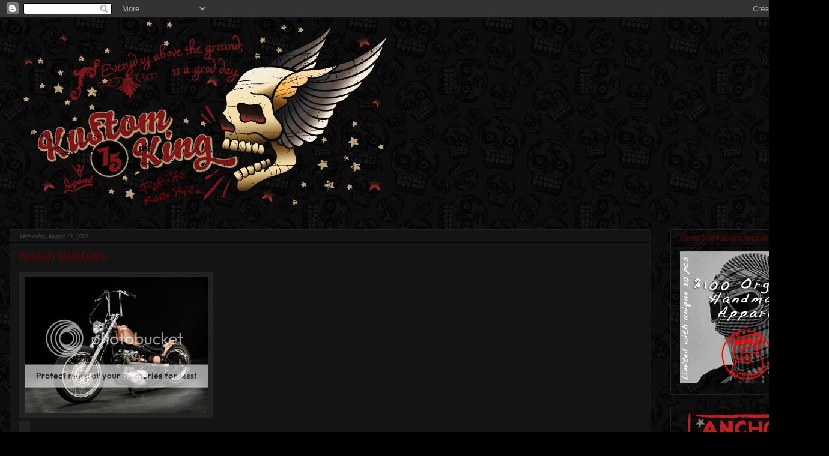

--- FILE ---
content_type: text/html; charset=UTF-8
request_url: https://kustomking.blogspot.com/2009/08/british-bobbers.html
body_size: 16684
content:
<!DOCTYPE html>
<html class='v2' dir='ltr' xmlns='http://www.w3.org/1999/xhtml' xmlns:b='http://www.google.com/2005/gml/b' xmlns:data='http://www.google.com/2005/gml/data' xmlns:expr='http://www.google.com/2005/gml/expr'>
<head>
<link href='https://www.blogger.com/static/v1/widgets/335934321-css_bundle_v2.css' rel='stylesheet' type='text/css'/>
<meta content='d19dc69bc1f8f675d296739163e81e99' name='p:domain_verify'/>
<script type='text/javascript'>

  var _gaq = _gaq || [];
  _gaq.push(['_setAccount', 'UA-16776858-1']);
  _gaq.push(['_trackPageview']);

  (function() {
    var ga = document.createElement('script'); ga.type = 'text/javascript'; ga.async = true;
    ga.src = ('https:' == document.location.protocol ? 'https://ssl' : 'http://www') + '.google-analytics.com/ga.js';
    var s = document.getElementsByTagName('script')[0]; s.parentNode.insertBefore(ga, s);
  })();

</script>
<meta content='IE=EmulateIE7' http-equiv='X-UA-Compatible'/>
<meta content='width=1100' name='viewport'/>
<meta content='text/html; charset=UTF-8' http-equiv='Content-Type'/>
<meta content='blogger' name='generator'/>
<link href='https://kustomking.blogspot.com/favicon.ico' rel='icon' type='image/x-icon'/>
<link href='https://kustomking.blogspot.com/2009/08/british-bobbers.html' rel='canonical'/>
<link rel="alternate" type="application/atom+xml" title="Kustom&#9819;King - Atom" href="https://kustomking.blogspot.com/feeds/posts/default" />
<link rel="alternate" type="application/rss+xml" title="Kustom&#9819;King - RSS" href="https://kustomking.blogspot.com/feeds/posts/default?alt=rss" />
<link rel="service.post" type="application/atom+xml" title="Kustom&#9819;King - Atom" href="https://www.blogger.com/feeds/3031546993604103185/posts/default" />

<link rel="alternate" type="application/atom+xml" title="Kustom&#9819;King - Atom" href="https://kustomking.blogspot.com/feeds/694757324549495471/comments/default" />
<!--Can't find substitution for tag [blog.ieCssRetrofitLinks]-->
<link href='http://i63.photobucket.com/albums/h133/hatchtec/jons_bike_web.jpg' rel='image_src'/>
<meta content='https://kustomking.blogspot.com/2009/08/british-bobbers.html' property='og:url'/>
<meta content='British Bobbers' property='og:title'/>
<meta content='blog about kustom motorcycle culture design and art, custom fashion apparel and accessories, caferacers choppers and vtwins' property='og:description'/>
<meta content='https://lh3.googleusercontent.com/blogger_img_proxy/AEn0k_sYLfx0Vm41io6Ut4y9kNKbXW99h01aaibCLRBac24XkF3MKejgdqZY1gnpL47PXcXBgYPeN4yqGwgB3sBGtllp3UEPH4s1u55NS-BBcSaxZNYkrmSd5JnNP3jYXweSUKs_6jjH=w1200-h630-p-k-no-nu' property='og:image'/>
<title>Kustom&#9819;King: British Bobbers</title>
<style type='text/css'>@font-face{font-family:'Montserrat';font-style:normal;font-weight:400;font-display:swap;src:url(//fonts.gstatic.com/s/montserrat/v31/JTUHjIg1_i6t8kCHKm4532VJOt5-QNFgpCtr6Hw5aX8.ttf)format('truetype');}</style>
<style id='page-skin-1' type='text/css'><!--
/*
-----------------------------------------------
Blogger Template Style
Name:     Awesome Inc.
Designer: Tina Chen
URL:      tinachen.org
----------------------------------------------- */
/* Content
----------------------------------------------- */
body {
font: normal normal 14px Montserrat;
color: #666666;
background: #000000 url(//3.bp.blogspot.com/-YW6FIvAO9es/T7Tn8mhuDJI/AAAAAAAACX0/X5Hv5xYFH1M/s0/kks.png) repeat scroll top left;
}
html body .content-outer {
min-width: 0;
max-width: 100%;
width: 100%;
}
a:link {
text-decoration: none;
color: #85705b;
}
a:visited {
text-decoration: none;
color: #444444;
}
a:hover {
text-decoration: underline;
color: #666666;
}
.body-fauxcolumn-outer .cap-top {
position: absolute;
z-index: 1;
height: 276px;
width: 100%;
background: transparent none repeat-x scroll top left;
_background-image: none;
}
/* Columns
----------------------------------------------- */
.content-inner {
padding: 0;
}
.header-inner .section {
margin: 0 16px;
}
.tabs-inner .section {
margin: 0 16px;
}
.main-inner {
padding-top: 30px;
}
.main-inner .column-center-inner,
.main-inner .column-left-inner,
.main-inner .column-right-inner {
padding: 0 5px;
}
*+html body .main-inner .column-center-inner {
margin-top: -30px;
}
#layout .main-inner .column-center-inner {
margin-top: 0;
}
/* Header
----------------------------------------------- */
.header-outer {
margin: 0 0 0 0;
background: transparent none repeat scroll 0 0;
}
.Header h1 {
font: normal bold 40px Arial, Tahoma, Helvetica, FreeSans, sans-serif;
color: #666666;
text-shadow: 0 0 -1px #000000;
}
.Header h1 a {
color: #666666;
}
.Header .description {
font: normal normal 14px Arial, Tahoma, Helvetica, FreeSans, sans-serif;
color: #666666;
}
.header-inner .Header .titlewrapper,
.header-inner .Header .descriptionwrapper {
padding-left: 0;
padding-right: 0;
margin-bottom: 0;
}
.header-inner .Header .titlewrapper {
padding-top: 22px;
}
/* Tabs
----------------------------------------------- */
.tabs-outer {
overflow: hidden;
position: relative;
background: #141414 none repeat scroll 0 0;
}
#layout .tabs-outer {
overflow: visible;
}
.tabs-cap-top, .tabs-cap-bottom {
position: absolute;
width: 100%;
border-top: 1px solid #222222;
}
.tabs-cap-bottom {
bottom: 0;
}
.tabs-inner .widget li a {
display: inline-block;
margin: 0;
padding: .6em 1.5em;
font: normal bold 12px Georgia, Utopia, 'Palatino Linotype', Palatino, serif;;
color: #666666;
border-top: 1px solid #222222;
border-bottom: 1px solid #222222;
border-left: 1px solid #222222;
height: 16px;
line-height: 16px;
}
.tabs-inner .widget li:last-child a {
border-right: 1px solid #222222;
}
.tabs-inner .widget li.selected a, .tabs-inner .widget li a:hover {
background: #444444 none repeat-x scroll 0 -100px;
color: #666666;
}
/* Headings
----------------------------------------------- */
h2 {
font: normal normal 12px 'Trebuchet MS', Trebuchet, sans-serif;;
color: #660000;
}
/* Widgets
----------------------------------------------- */
.main-inner .section {
margin: 0 27px;
padding: 0;
}
.main-inner .column-left-outer,
.main-inner .column-right-outer {
margin-top: 0;
}
#layout .main-inner .column-left-outer,
#layout .main-inner .column-right-outer {
margin-top: 0;
}
.main-inner .column-left-inner,
.main-inner .column-right-inner {
background: transparent none repeat 0 0;
-moz-box-shadow: 0 0 0 rgba(0, 0, 0, .2);
-webkit-box-shadow: 0 0 0 rgba(0, 0, 0, .2);
-goog-ms-box-shadow: 0 0 0 rgba(0, 0, 0, .2);
box-shadow: 0 0 0 rgba(0, 0, 0, .2);
-moz-border-radius: 0;
-webkit-border-radius: 0;
-goog-ms-border-radius: 0;
border-radius: 0;
}
#layout .main-inner .column-left-inner,
#layout .main-inner .column-right-inner {
margin-top: 0;
}
.sidebar .widget {
font: normal normal 12px Arial, Tahoma, Helvetica, FreeSans, sans-serif;;
color: #666666;
}
.sidebar .widget a:link {
color: #85705b;
}
.sidebar .widget a:visited {
color: #444444;
}
.sidebar .widget a:hover {
color: #666666;
}
.sidebar .widget h2 {
text-shadow: 0 0 -1px #000000;
}
.main-inner .widget {
background-color: transparent;
border: 1px solid #222222;
padding: 0 15px 15px;
margin: 20px -16px;
-moz-box-shadow: 0 0 0 rgba(0, 0, 0, .2);
-webkit-box-shadow: 0 0 0 rgba(0, 0, 0, .2);
-goog-ms-box-shadow: 0 0 0 rgba(0, 0, 0, .2);
box-shadow: 0 0 0 rgba(0, 0, 0, .2);
-moz-border-radius: 0;
-webkit-border-radius: 0;
-goog-ms-border-radius: 0;
border-radius: 0;
}
.main-inner .widget h2 {
margin: 0 -15px;
padding: .6em 15px .5em;
border-bottom: 1px solid #000000;
}
.footer-inner .widget h2 {
padding: 0 0 .4em;
border-bottom: 1px solid #000000;
}
.main-inner .widget h2 + div, .footer-inner .widget h2 + div {
border-top: 1px solid #222222;
padding-top: 8px;
}
.main-inner .widget .widget-content {
margin: 0 -15px;
padding: 7px 15px 0;
}
.main-inner .widget ul, .main-inner .widget #ArchiveList ul.flat {
margin: -8px -15px 0;
padding: 0;
list-style: none;
}
.main-inner .widget #ArchiveList {
margin: -8px 0 0;
}
.main-inner .widget ul li, .main-inner .widget #ArchiveList ul.flat li {
padding: .5em 15px;
text-indent: 0;
color: #666666;
border-top: 1px solid #222222;
border-bottom: 1px solid #000000;
}
.main-inner .widget #ArchiveList ul li {
padding-top: .25em;
padding-bottom: .25em;
}
.main-inner .widget ul li:first-child, .main-inner .widget #ArchiveList ul.flat li:first-child {
border-top: none;
}
.main-inner .widget ul li:last-child, .main-inner .widget #ArchiveList ul.flat li:last-child {
border-bottom: none;
}
.post-body {
position: relative;
}
.main-inner .widget .post-body ul {
padding: 0 2.5em;
margin: .5em 0;
list-style: disc;
}
.main-inner .widget .post-body ul li {
padding: 0.25em 0;
margin-bottom: .25em;
color: #666666;
border: none;
}
.footer-inner .widget ul {
padding: 0;
list-style: none;
}
.widget .zippy {
color: #666666;
}
/* Posts
----------------------------------------------- */
body .main-inner .Blog {
padding: 0;
margin-bottom: 1em;
background-color: transparent;
border: none;
-moz-box-shadow: 0 0 0 rgba(0, 0, 0, 0);
-webkit-box-shadow: 0 0 0 rgba(0, 0, 0, 0);
-goog-ms-box-shadow: 0 0 0 rgba(0, 0, 0, 0);
box-shadow: 0 0 0 rgba(0, 0, 0, 0);
}
.main-inner .section:last-child .Blog:last-child {
padding: 0;
margin-bottom: 1em;
}
.main-inner .widget h2.date-header {
margin: 0 -15px 1px;
padding: 0 0 0 0;
font: italic normal 10px Georgia, Utopia, 'Palatino Linotype', Palatino, serif;;
color: #444444;
background: transparent none no-repeat scroll top left;
border-top: 0 solid #222222;
border-bottom: 1px solid #000000;
-moz-border-radius-topleft: 0;
-moz-border-radius-topright: 0;
-webkit-border-top-left-radius: 0;
-webkit-border-top-right-radius: 0;
border-top-left-radius: 0;
border-top-right-radius: 0;
position: static;
bottom: 100%;
right: 15px;
text-shadow: 0 0 -1px #000000;
}
.main-inner .widget h2.date-header span {
font: italic normal 10px Georgia, Utopia, 'Palatino Linotype', Palatino, serif;;
display: block;
padding: .5em 15px;
border-left: 0 solid #222222;
border-right: 0 solid #222222;
}
.date-outer {
position: relative;
margin: 30px 0 20px;
padding: 0 15px;
background-color: #141414;
border: 1px solid #222222;
-moz-box-shadow: 0 0 0 rgba(0, 0, 0, .2);
-webkit-box-shadow: 0 0 0 rgba(0, 0, 0, .2);
-goog-ms-box-shadow: 0 0 0 rgba(0, 0, 0, .2);
box-shadow: 0 0 0 rgba(0, 0, 0, .2);
-moz-border-radius: 0;
-webkit-border-radius: 0;
-goog-ms-border-radius: 0;
border-radius: 0;
}
.date-outer:first-child {
margin-top: 0;
}
.date-outer:last-child {
margin-bottom: 20px;
-moz-border-radius-bottomleft: 0;
-moz-border-radius-bottomright: 0;
-webkit-border-bottom-left-radius: 0;
-webkit-border-bottom-right-radius: 0;
-goog-ms-border-bottom-left-radius: 0;
-goog-ms-border-bottom-right-radius: 0;
border-bottom-left-radius: 0;
border-bottom-right-radius: 0;
}
.date-posts {
margin: 0 -15px;
padding: 0 15px;
clear: both;
}
.post-outer, .inline-ad {
border-top: 1px solid #222222;
margin: 0 -15px;
padding: 15px 15px;
}
.post-outer {
padding-bottom: 10px;
}
.post-outer:first-child {
padding-top: 0;
border-top: none;
}
.post-outer:last-child, .inline-ad:last-child {
border-bottom: none;
}
.post-body {
position: relative;
}
.post-body img {
padding: 8px;
background: #222222;
border: 1px solid transparent;
-moz-box-shadow: 0 0 0 rgba(0, 0, 0, .2);
-webkit-box-shadow: 0 0 0 rgba(0, 0, 0, .2);
box-shadow: 0 0 0 rgba(0, 0, 0, .2);
-moz-border-radius: 0;
-webkit-border-radius: 0;
border-radius: 0;
}
h3.post-title, h4 {
font: normal normal 21px 'Trebuchet MS', Trebuchet, sans-serif;;
color: #660000;
}
h3.post-title a {
font: normal normal 21px 'Trebuchet MS', Trebuchet, sans-serif;;
color: #660000;
}
h3.post-title a:hover {
color: #666666;
text-decoration: underline;
}
.post-header {
margin: 0 0 1em;
}
.post-body {
line-height: 1.4;
}
.post-outer h2 {
color: #666666;
}
.post-footer {
margin: 1.5em 0 0;
}
#blog-pager {
padding: 15px;
font-size: 120%;
background-color: transparent;
border: 1px solid #222222;
-moz-box-shadow: 0 0 0 rgba(0, 0, 0, .2);
-webkit-box-shadow: 0 0 0 rgba(0, 0, 0, .2);
-goog-ms-box-shadow: 0 0 0 rgba(0, 0, 0, .2);
box-shadow: 0 0 0 rgba(0, 0, 0, .2);
-moz-border-radius: 0;
-webkit-border-radius: 0;
-goog-ms-border-radius: 0;
border-radius: 0;
-moz-border-radius-topleft: 0;
-moz-border-radius-topright: 0;
-webkit-border-top-left-radius: 0;
-webkit-border-top-right-radius: 0;
-goog-ms-border-top-left-radius: 0;
-goog-ms-border-top-right-radius: 0;
border-top-left-radius: 0;
border-top-right-radius-topright: 0;
margin-top: 1em;
}
.blog-feeds, .post-feeds {
margin: 1em 0;
text-align: center;
color: #444444;
}
.blog-feeds a, .post-feeds a {
color: #85705b;
}
.blog-feeds a:visited, .post-feeds a:visited {
color: #444444;
}
.blog-feeds a:hover, .post-feeds a:hover {
color: #666666;
}
.post-outer .comments {
margin-top: 2em;
}
/* Comments
----------------------------------------------- */
.comments .comments-content .icon.blog-author {
background-repeat: no-repeat;
background-image: url([data-uri]);
}
.comments .comments-content .loadmore a {
border-top: 1px solid #222222;
border-bottom: 1px solid #222222;
}
.comments .continue {
border-top: 2px solid #222222;
}
/* Footer
----------------------------------------------- */
.footer-outer {
margin: -0 0 -1px;
padding: 0 0 0;
color: #666666;
overflow: hidden;
}
.footer-fauxborder-left {
border-top: 1px solid #222222;
background: transparent none repeat scroll 0 0;
-moz-box-shadow: 0 0 0 rgba(0, 0, 0, .2);
-webkit-box-shadow: 0 0 0 rgba(0, 0, 0, .2);
-goog-ms-box-shadow: 0 0 0 rgba(0, 0, 0, .2);
box-shadow: 0 0 0 rgba(0, 0, 0, .2);
margin: 0 -0;
}
/* Mobile
----------------------------------------------- */
body.mobile {
background-size: auto;
}
.mobile .body-fauxcolumn-outer {
background: transparent none repeat scroll top left;
}
*+html body.mobile .main-inner .column-center-inner {
margin-top: 0;
}
.mobile .main-inner .widget {
padding: 0 0 15px;
}
.mobile .main-inner .widget h2 + div,
.mobile .footer-inner .widget h2 + div {
border-top: none;
padding-top: 0;
}
.mobile .footer-inner .widget h2 {
padding: 0.5em 0;
border-bottom: none;
}
.mobile .main-inner .widget .widget-content {
margin: 0;
padding: 7px 0 0;
}
.mobile .main-inner .widget ul,
.mobile .main-inner .widget #ArchiveList ul.flat {
margin: 0 -15px 0;
}
.mobile .main-inner .widget h2.date-header {
right: 0;
}
.mobile .date-header span {
padding: 0.4em 0;
}
.mobile .date-outer:first-child {
margin-bottom: 0;
border: 1px solid #222222;
-moz-border-radius-topleft: 0;
-moz-border-radius-topright: 0;
-webkit-border-top-left-radius: 0;
-webkit-border-top-right-radius: 0;
-goog-ms-border-top-left-radius: 0;
-goog-ms-border-top-right-radius: 0;
border-top-left-radius: 0;
border-top-right-radius: 0;
}
.mobile .date-outer {
border-color: #222222;
border-width: 0 1px 1px;
}
.mobile .date-outer:last-child {
margin-bottom: 0;
}
.mobile .main-inner {
padding: 0;
}
.mobile .header-inner .section {
margin: 0;
}
.mobile .post-outer, .mobile .inline-ad {
padding: 5px 0;
}
.mobile .tabs-inner .section {
margin: 0 10px;
}
.mobile .main-inner .widget h2 {
margin: 0;
padding: 0;
}
.mobile .main-inner .widget h2.date-header span {
padding: 0;
}
.mobile .main-inner .widget .widget-content {
margin: 0;
padding: 7px 0 0;
}
.mobile #blog-pager {
border: 1px solid transparent;
background: transparent none repeat scroll 0 0;
}
.mobile .main-inner .column-left-inner,
.mobile .main-inner .column-right-inner {
background: transparent none repeat 0 0;
-moz-box-shadow: none;
-webkit-box-shadow: none;
-goog-ms-box-shadow: none;
box-shadow: none;
}
.mobile .date-posts {
margin: 0;
padding: 0;
}
.mobile .footer-fauxborder-left {
margin: 0;
border-top: inherit;
}
.mobile .main-inner .section:last-child .Blog:last-child {
margin-bottom: 0;
}
.mobile-index-contents {
color: #666666;
}
.mobile .mobile-link-button {
background: #85705b none repeat scroll 0 0;
}
.mobile-link-button a:link, .mobile-link-button a:visited {
color: #ffffff;
}
.mobile .tabs-inner .PageList .widget-content {
background: transparent;
border-top: 1px solid;
border-color: #222222;
color: #666666;
}
.mobile .tabs-inner .PageList .widget-content .pagelist-arrow {
border-left: 1px solid #222222;
}

--></style>
<style id='template-skin-1' type='text/css'><!--
body {
min-width: 1380px;
}
.content-outer, .content-fauxcolumn-outer, .region-inner {
min-width: 1380px;
max-width: 1380px;
_width: 1380px;
}
.main-inner .columns {
padding-left: 0px;
padding-right: 280px;
}
.main-inner .fauxcolumn-center-outer {
left: 0px;
right: 280px;
/* IE6 does not respect left and right together */
_width: expression(this.parentNode.offsetWidth -
parseInt("0px") -
parseInt("280px") + 'px');
}
.main-inner .fauxcolumn-left-outer {
width: 0px;
}
.main-inner .fauxcolumn-right-outer {
width: 280px;
}
.main-inner .column-left-outer {
width: 0px;
right: 100%;
margin-left: -0px;
}
.main-inner .column-right-outer {
width: 280px;
margin-right: -280px;
}
#layout {
min-width: 0;
}
#layout .content-outer {
min-width: 0;
width: 800px;
}
#layout .region-inner {
min-width: 0;
width: auto;
}
--></style>
<link href='https://www.blogger.com/dyn-css/authorization.css?targetBlogID=3031546993604103185&amp;zx=bec9ee3c-ae18-4757-9e89-b31992431da4' media='none' onload='if(media!=&#39;all&#39;)media=&#39;all&#39;' rel='stylesheet'/><noscript><link href='https://www.blogger.com/dyn-css/authorization.css?targetBlogID=3031546993604103185&amp;zx=bec9ee3c-ae18-4757-9e89-b31992431da4' rel='stylesheet'/></noscript>
<meta name='google-adsense-platform-account' content='ca-host-pub-1556223355139109'/>
<meta name='google-adsense-platform-domain' content='blogspot.com'/>

<!-- data-ad-client=ca-pub-4006452352926595 -->

</head>
<body class='loading variant-dark'>
<div class='navbar section' id='navbar'><div class='widget Navbar' data-version='1' id='Navbar1'><script type="text/javascript">
    function setAttributeOnload(object, attribute, val) {
      if(window.addEventListener) {
        window.addEventListener('load',
          function(){ object[attribute] = val; }, false);
      } else {
        window.attachEvent('onload', function(){ object[attribute] = val; });
      }
    }
  </script>
<div id="navbar-iframe-container"></div>
<script type="text/javascript" src="https://apis.google.com/js/platform.js"></script>
<script type="text/javascript">
      gapi.load("gapi.iframes:gapi.iframes.style.bubble", function() {
        if (gapi.iframes && gapi.iframes.getContext) {
          gapi.iframes.getContext().openChild({
              url: 'https://www.blogger.com/navbar/3031546993604103185?po\x3d694757324549495471\x26origin\x3dhttps://kustomking.blogspot.com',
              where: document.getElementById("navbar-iframe-container"),
              id: "navbar-iframe"
          });
        }
      });
    </script><script type="text/javascript">
(function() {
var script = document.createElement('script');
script.type = 'text/javascript';
script.src = '//pagead2.googlesyndication.com/pagead/js/google_top_exp.js';
var head = document.getElementsByTagName('head')[0];
if (head) {
head.appendChild(script);
}})();
</script>
</div></div>
<div class='body-fauxcolumns'>
<div class='fauxcolumn-outer body-fauxcolumn-outer'>
<div class='cap-top'>
<div class='cap-left'></div>
<div class='cap-right'></div>
</div>
<div class='fauxborder-left'>
<div class='fauxborder-right'></div>
<div class='fauxcolumn-inner'>
</div>
</div>
<div class='cap-bottom'>
<div class='cap-left'></div>
<div class='cap-right'></div>
</div>
</div>
</div>
<div class='content'>
<div class='content-fauxcolumns'>
<div class='fauxcolumn-outer content-fauxcolumn-outer'>
<div class='cap-top'>
<div class='cap-left'></div>
<div class='cap-right'></div>
</div>
<div class='fauxborder-left'>
<div class='fauxborder-right'></div>
<div class='fauxcolumn-inner'>
</div>
</div>
<div class='cap-bottom'>
<div class='cap-left'></div>
<div class='cap-right'></div>
</div>
</div>
</div>
<div class='content-outer'>
<div class='content-cap-top cap-top'>
<div class='cap-left'></div>
<div class='cap-right'></div>
</div>
<div class='fauxborder-left content-fauxborder-left'>
<div class='fauxborder-right content-fauxborder-right'></div>
<div class='content-inner'>
<header>
<div class='header-outer'>
<div class='header-cap-top cap-top'>
<div class='cap-left'></div>
<div class='cap-right'></div>
</div>
<div class='fauxborder-left header-fauxborder-left'>
<div class='fauxborder-right header-fauxborder-right'></div>
<div class='region-inner header-inner'>
<div class='header section' id='header'><div class='widget Header' data-version='1' id='Header1'>
<div id='header-inner'>
<a href='https://kustomking.blogspot.com/' style='display: block'>
<img alt='Kustom♛King' height='322px; ' id='Header1_headerimg' src='https://blogger.googleusercontent.com/img/b/R29vZ2xl/AVvXsEj0lfnHvqSMVZtCZHq3_2R_VGEr9RIWNYXxalAfB041tTaBIw1-UYVLM0298QPoiGg5i0SqH9JA7VXPoBK9q2sMwMVpPTmzPV25zRAQG_reYWmbI79ZN7qJ42WT42oltWfdifzaQ3wDkZ0/w640-h322-no/flwr2.png' style='display: block' width='640px; '/>
</a>
</div>
</div></div>
</div>
</div>
<div class='header-cap-bottom cap-bottom'>
<div class='cap-left'></div>
<div class='cap-right'></div>
</div>
</div>
</header>
<div class='tabs-outer'>
<div class='tabs-cap-top cap-top'>
<div class='cap-left'></div>
<div class='cap-right'></div>
</div>
<div class='fauxborder-left tabs-fauxborder-left'>
<div class='fauxborder-right tabs-fauxborder-right'></div>
<div class='region-inner tabs-inner'>
<div class='tabs no-items section' id='crosscol'></div>
<div class='tabs no-items section' id='crosscol-overflow'></div>
</div>
</div>
<div class='tabs-cap-bottom cap-bottom'>
<div class='cap-left'></div>
<div class='cap-right'></div>
</div>
</div>
<div class='main-outer'>
<div class='main-cap-top cap-top'>
<div class='cap-left'></div>
<div class='cap-right'></div>
</div>
<div class='fauxborder-left main-fauxborder-left'>
<div class='fauxborder-right main-fauxborder-right'></div>
<div class='region-inner main-inner'>
<div class='columns fauxcolumns'>
<div class='fauxcolumn-outer fauxcolumn-center-outer'>
<div class='cap-top'>
<div class='cap-left'></div>
<div class='cap-right'></div>
</div>
<div class='fauxborder-left'>
<div class='fauxborder-right'></div>
<div class='fauxcolumn-inner'>
</div>
</div>
<div class='cap-bottom'>
<div class='cap-left'></div>
<div class='cap-right'></div>
</div>
</div>
<div class='fauxcolumn-outer fauxcolumn-left-outer'>
<div class='cap-top'>
<div class='cap-left'></div>
<div class='cap-right'></div>
</div>
<div class='fauxborder-left'>
<div class='fauxborder-right'></div>
<div class='fauxcolumn-inner'>
</div>
</div>
<div class='cap-bottom'>
<div class='cap-left'></div>
<div class='cap-right'></div>
</div>
</div>
<div class='fauxcolumn-outer fauxcolumn-right-outer'>
<div class='cap-top'>
<div class='cap-left'></div>
<div class='cap-right'></div>
</div>
<div class='fauxborder-left'>
<div class='fauxborder-right'></div>
<div class='fauxcolumn-inner'>
</div>
</div>
<div class='cap-bottom'>
<div class='cap-left'></div>
<div class='cap-right'></div>
</div>
</div>
<!-- corrects IE6 width calculation -->
<div class='columns-inner'>
<div class='column-center-outer'>
<div class='column-center-inner'>
<div class='main section' id='main'><div class='widget Blog' data-version='1' id='Blog1'>
<div class='blog-posts hfeed'>

          <div class="date-outer">
        
<h2 class='date-header'><span>Wednesday, August 19, 2009</span></h2>

          <div class="date-posts">
        
<div class='post-outer'>
<div class='post hentry'>
<a name='694757324549495471'></a>
<h3 class='post-title entry-title'>
British Bobbers
</h3>
<div class='post-header'>
<div class='post-header-line-1'></div>
</div>
<div class='post-body entry-content' id='post-body-694757324549495471'>
<a href="http://i63.photobucket.com/albums/h133/hatchtec/jons_bike_web.jpg" onblur="try {parent.deselectBloggerImageGracefully();} catch(e) {}"><img alt="" border="0" src="https://lh3.googleusercontent.com/blogger_img_proxy/AEn0k_sYLfx0Vm41io6Ut4y9kNKbXW99h01aaibCLRBac24XkF3MKejgdqZY1gnpL47PXcXBgYPeN4yqGwgB3sBGtllp3UEPH4s1u55NS-BBcSaxZNYkrmSd5JnNP3jYXweSUKs_6jjH=s0-d" style="cursor: pointer; width: 305px; height: 226px;"></a><br /><a href="http://pic20.picturetrail.com/VOL19/1983783/4453802/58351196.jpg" onblur="try {parent.deselectBloggerImageGracefully();} catch(e) {}"><img alt="" border="0" src="https://lh3.googleusercontent.com/blogger_img_proxy/AEn0k_vQ8c0NtD7tzvHnOXg3zxU-FjdjCAq0xQeSkUq1O1btdHoDFQy3QqAiQeH4k6jIv2Mw5DXgH-AkOoXwZum1cp__A363DAqmXAuCqEpwpNgKplYs8sqADQc_1YOa0PlUdRBgpJo=s0-d" style="cursor: pointer; width: 305px; height: 228px;"></a><br /><a href="http://www.jockeyjournal.com/wp-content/uploads/2006/10/trump.jpg" onblur="try {parent.deselectBloggerImageGracefully();} catch(e) {}"><img alt="" border="0" src="https://lh3.googleusercontent.com/blogger_img_proxy/AEn0k_ty3-huM799HyKEMJ4L2Wpf8K0f5nIV0BHUbrVwCxbRvldJT_4wq_huiZOa49BHw498qjoFEIpkdnQrrSRVB7zGbjRw50WhuJTN_Lbc6ORyXNXAVlkVaEA-DzdfVM6n2IvrysY=s0-d" style="cursor: pointer; width: 305px; height: 228px;"></a><br /><a href="http://i49.photobucket.com/albums/f269/joshgilbow/1428785304_l.jpg" onblur="try {parent.deselectBloggerImageGracefully();} catch(e) {}"><img alt="" border="0" src="https://lh3.googleusercontent.com/blogger_img_proxy/AEn0k_uwszUzfLYwR_SQCrzQVseyzq10BahJRTDhM3ZUE3z5n3A50xhLF99Ae_HqVx9K5ZLNNyGssNKsV0T-wlc7s9RYkmTMZRelzlDSSNnlBjLYnLiiI9Ht9ejbxiTMf0hZ7pMoElXMmw=s0-d" style="cursor: pointer; width: 305px; height: 229px;"></a><br /><a href="http://i122.photobucket.com/albums/o272/76tri/PICT0107.jpg" onblur="try {parent.deselectBloggerImageGracefully();} catch(e) {}"><img alt="" border="0" src="https://lh3.googleusercontent.com/blogger_img_proxy/AEn0k_sb64CQe9DqR5yuPXPeRIW4jORellwPbY8VjnYXv4R85BdO8GWrJwU6feU7d5A-1n54z6-xUlSy9mQNftW7vh-Z3h88w2wh3aHY_DbHJTkITKr8r3LDiIGbaRmdUtM=s0-d" style="cursor: pointer; width: 305px; height: 228px;"></a><br /><a href="http://img.photobucket.com/albums/v476/SamStrube/watermark.jpg" onblur="try {parent.deselectBloggerImageGracefully();} catch(e) {}"><img alt="" border="0" src="https://lh3.googleusercontent.com/blogger_img_proxy/AEn0k_vywfhA-ArSM963NOfLu4IiczSYQWNU81V7YnwxIAPFhbnGrP7W4jUO0GuEqeY1jA4LjsqAVvu9pLlZzi_D29X1n-I8nrBLMJcQHGzuAQl4lA1Az9x1PbBIsSvg0AeGYyGu=s0-d" style="cursor: pointer; width: 305px; height: 228px;"></a><br /><a href="http://www.garagecompany.com/bike_pic2004/custom/triumph_bobber/triumph_bobber8.jpg" onblur="try {parent.deselectBloggerImageGracefully();} catch(e) {}"><img alt="" border="0" src="https://lh3.googleusercontent.com/blogger_img_proxy/AEn0k_unuzn4myOU608_Xy-AomfWlZO8KiuhED2x-UpB3MXFVDSK6jSqrNamUnYCgnw__nryZaqgClMGmf-DVYIgnYnFP0Nf6nVcc4tM_Ns_0TEHUETVSU8wXUlu82U6tEpGpYR-By_seri4ceLWLuIgto428bx6Po0k=s0-d" style="cursor: pointer; width: 305px; height: 228px;"></a>
<div style='clear: both;'></div>
</div>
<div class='post-footer'>
<div class='post-footer-line post-footer-line-1'><span class='post-author vcard'>
</span>
<span class='post-timestamp'>
</span>
<span class='post-comment-link'>
</span>
<span class='post-icons'>
</span>
<div class='post-share-buttons goog-inline-block'>
<a class='goog-inline-block share-button sb-email' href='https://www.blogger.com/share-post.g?blogID=3031546993604103185&postID=694757324549495471&target=email' target='_blank' title='Email This'><span class='share-button-link-text'>Email This</span></a><a class='goog-inline-block share-button sb-blog' href='https://www.blogger.com/share-post.g?blogID=3031546993604103185&postID=694757324549495471&target=blog' onclick='window.open(this.href, "_blank", "height=270,width=475"); return false;' target='_blank' title='BlogThis!'><span class='share-button-link-text'>BlogThis!</span></a><a class='goog-inline-block share-button sb-twitter' href='https://www.blogger.com/share-post.g?blogID=3031546993604103185&postID=694757324549495471&target=twitter' target='_blank' title='Share to X'><span class='share-button-link-text'>Share to X</span></a><a class='goog-inline-block share-button sb-facebook' href='https://www.blogger.com/share-post.g?blogID=3031546993604103185&postID=694757324549495471&target=facebook' onclick='window.open(this.href, "_blank", "height=430,width=640"); return false;' target='_blank' title='Share to Facebook'><span class='share-button-link-text'>Share to Facebook</span></a><a class='goog-inline-block share-button sb-pinterest' href='https://www.blogger.com/share-post.g?blogID=3031546993604103185&postID=694757324549495471&target=pinterest' target='_blank' title='Share to Pinterest'><span class='share-button-link-text'>Share to Pinterest</span></a>
</div>
</div>
<div class='post-footer-line post-footer-line-2'><span class='post-labels'>
Labels:
<a href='https://kustomking.blogspot.com/search/label/Bobbers' rel='tag'>Bobbers</a>
</span>
</div>
<div class='post-footer-line post-footer-line-3'></div>
</div>
</div>
<div class='comments' id='comments'>
<a name='comments'></a>
</div>
</div>

        </div></div>
      
</div>
<div class='blog-pager' id='blog-pager'>
<span id='blog-pager-newer-link'>
<a class='blog-pager-newer-link' href='https://kustomking.blogspot.com/2009/08/ms-pitstop.html' id='Blog1_blog-pager-newer-link' title='Newer Post'>Newer Post</a>
</span>
<span id='blog-pager-older-link'>
<a class='blog-pager-older-link' href='https://kustomking.blogspot.com/2009/08/new-order-chopper-show-4th.html' id='Blog1_blog-pager-older-link' title='Older Post'>Older Post</a>
</span>
<a class='home-link' href='https://kustomking.blogspot.com/'>Home</a>
</div>
<div class='clear'></div>
<div class='post-feeds'>
</div>
</div></div>
</div>
</div>
<div class='column-left-outer'>
<div class='column-left-inner'>
<aside>
</aside>
</div>
</div>
<div class='column-right-outer'>
<div class='column-right-inner'>
<aside>
<div class='sidebar section' id='sidebar-right-1'><div class='widget Image' data-version='1' id='Image11'>
<h2>Seven5ive Kustom Apparel</h2>
<div class='widget-content'>
<a href='http://www.kustomking75.com'>
<img alt='Seven5ive Kustom Apparel' height='220' id='Image11_img' src='https://blogger.googleusercontent.com/img/b/R29vZ2xl/AVvXsEg3Ze0TZoE3ebDd5YzjovcqTga5H4YkxFlMbDXCcZKDwkZdiCQ2pslDV4as_JDEmrbJmGAWsj4SGqojn5sHPO3GLN5BGkj1wurEsds_s00R3MOvEK5y_iQ8BsEbtpk2QxT5HzlhdkT2XHs/s1600/banner+752.png' width='220'/>
</a>
<br/>
</div>
<div class='clear'></div>
</div><div class='widget Image' data-version='1' id='Image24'>
<div class='widget-content'>
<a href='mailto: kustomking75@gmail.com'>
<img alt='' height='280' id='Image24_img' src='https://blogger.googleusercontent.com/img/b/R29vZ2xl/AVvXsEgk3ZnwcVvrSFxg4sV3r4F1n_2r_Eh9bP1jZLWVO2_wufsOSaXzRPVrSwE1j5nOQYwxSd96mMb-T8KWwB2roOQVTioh5ZD-ts3_QNH-6artH8D02axKPvVhae6tNok2oJIJaGaoOyEMThA/s1600/anchor.png' width='220'/>
</a>
<br/>
</div>
<div class='clear'></div>
</div><div class='widget Image' data-version='1' id='Image19'>
<div class='widget-content'>
<a href='http://twitter.com/#!/KustomKing75'>
<img alt='' height='267' id='Image19_img' src='https://blogger.googleusercontent.com/img/b/R29vZ2xl/AVvXsEjXUfONVSjbiMdH1hYkcgDrbKNEiqIDtV3VmQ_Br3uZmlS-jAkbuz1n4-rLMPf3RCkO0zSWTHDOLrJdQFJZpBPV96d9VjpbxQ_30EPIQ7XbKVO94BSw1Zd0miFTQOSGP8_Evp00cchvF8s/s1600/twit.png' width='220'/>
</a>
<br/>
</div>
<div class='clear'></div>
</div><div class='widget Image' data-version='1' id='Image2'>
<div class='widget-content'>
<a href='http://instagram.com/'>
<img alt='' height='267' id='Image2_img' src='https://blogger.googleusercontent.com/img/b/R29vZ2xl/AVvXsEhcBZTkzVIfYvfAERJr6KIc2_27ell_kocWKW1wmBgcY3zcUQNH06MUl-09L7uEglMAnXlqsAjhmzHxEW-d2wIlyUjgZrFxxPfELRVu_cIE_KKmGeKQYtF7bGGlQJhlqgi5tyX6oUFkxTA/s1600/insta+copy.png' width='220'/>
</a>
<br/>
</div>
<div class='clear'></div>
</div><div class='widget Image' data-version='1' id='Image23'>
<h2>Seven5ive Kustom Apparel</h2>
<div class='widget-content'>
<a href='http://www.kustomking75.com'>
<img alt='Seven5ive Kustom Apparel' height='220' id='Image23_img' src='https://blogger.googleusercontent.com/img/b/R29vZ2xl/AVvXsEjJyVTJZQQETxUqL-EW0p4GzQdipU-nrbBMQPhyphenhyphengjTV48OJLGrkapMRdBEQXe4axosQNT1YUfGHVvetC307skt07OlmLbqG09mYiUleLETogsrZKaBlTWGaki8t0eew1A9TtZt8S5o8S-Q/s1600/banner+75.png' width='220'/>
</a>
<br/>
</div>
<div class='clear'></div>
</div><div class='widget Image' data-version='1' id='Image4'>
<div class='widget-content'>
<img alt='' height='267' id='Image4_img' src='https://blogger.googleusercontent.com/img/b/R29vZ2xl/AVvXsEhHc3ymzsLGOtpBzLKUU_HBVKp_TKdtvoxizTmXIrRx3lNV2PKUJtMY7kTbU_ZmNhPpx5TRNbNOBZaVNulLk9NSXhT66AWEny4tg3DPjgRg4oTwH5Jk94cPdfmupRI7xx5ztGzsyKBLTXU/s1600/copy.png' width='220'/>
<br/>
</div>
<div class='clear'></div>
</div><div class='widget Image' data-version='1' id='Image20'>
<div class='widget-content'>
<a href='mailto: kustomking75@gmail.com'>
<img alt='' height='267' id='Image20_img' src='https://blogger.googleusercontent.com/img/b/R29vZ2xl/AVvXsEiOtEfBjpKMby0E2ySYE5MdR1vte3sQu7TrsD26HedKZp4OpOF1D1br-9eNwwJmGfr2C0Py2h9HFZyenynSaPP9qd65EQLYv3gHuteWIOPtROnYXcmDPJj3zetGmGpH7GOPoa1neBdwhwY/s1600/email.png' width='220'/>
</a>
<br/>
</div>
<div class='clear'></div>
</div><div class='widget Subscribe' data-version='1' id='Subscribe1'>
<div style='white-space:nowrap'>
<h2 class='title'>Subscribe for Free</h2>
<div class='widget-content'>
<div class='subscribe-wrapper subscribe-type-POST'>
<div class='subscribe expanded subscribe-type-POST' id='SW_READER_LIST_Subscribe1POST' style='display:none;'>
<div class='top'>
<span class='inner' onclick='return(_SW_toggleReaderList(event, "Subscribe1POST"));'>
<img class='subscribe-dropdown-arrow' src='https://resources.blogblog.com/img/widgets/arrow_dropdown.gif'/>
<img align='absmiddle' alt='' border='0' class='feed-icon' src='https://resources.blogblog.com/img/icon_feed12.png'/>
Posts
</span>
<div class='feed-reader-links'>
<a class='feed-reader-link' href='https://www.netvibes.com/subscribe.php?url=https%3A%2F%2Fkustomking.blogspot.com%2Ffeeds%2Fposts%2Fdefault' target='_blank'>
<img src='https://resources.blogblog.com/img/widgets/subscribe-netvibes.png'/>
</a>
<a class='feed-reader-link' href='https://add.my.yahoo.com/content?url=https%3A%2F%2Fkustomking.blogspot.com%2Ffeeds%2Fposts%2Fdefault' target='_blank'>
<img src='https://resources.blogblog.com/img/widgets/subscribe-yahoo.png'/>
</a>
<a class='feed-reader-link' href='https://kustomking.blogspot.com/feeds/posts/default' target='_blank'>
<img align='absmiddle' class='feed-icon' src='https://resources.blogblog.com/img/icon_feed12.png'/>
                  Atom
                </a>
</div>
</div>
<div class='bottom'></div>
</div>
<div class='subscribe' id='SW_READER_LIST_CLOSED_Subscribe1POST' onclick='return(_SW_toggleReaderList(event, "Subscribe1POST"));'>
<div class='top'>
<span class='inner'>
<img class='subscribe-dropdown-arrow' src='https://resources.blogblog.com/img/widgets/arrow_dropdown.gif'/>
<span onclick='return(_SW_toggleReaderList(event, "Subscribe1POST"));'>
<img align='absmiddle' alt='' border='0' class='feed-icon' src='https://resources.blogblog.com/img/icon_feed12.png'/>
Posts
</span>
</span>
</div>
<div class='bottom'></div>
</div>
</div>
<div class='subscribe-wrapper subscribe-type-PER_POST'>
<div class='subscribe expanded subscribe-type-PER_POST' id='SW_READER_LIST_Subscribe1PER_POST' style='display:none;'>
<div class='top'>
<span class='inner' onclick='return(_SW_toggleReaderList(event, "Subscribe1PER_POST"));'>
<img class='subscribe-dropdown-arrow' src='https://resources.blogblog.com/img/widgets/arrow_dropdown.gif'/>
<img align='absmiddle' alt='' border='0' class='feed-icon' src='https://resources.blogblog.com/img/icon_feed12.png'/>
Comments
</span>
<div class='feed-reader-links'>
<a class='feed-reader-link' href='https://www.netvibes.com/subscribe.php?url=https%3A%2F%2Fkustomking.blogspot.com%2Ffeeds%2F694757324549495471%2Fcomments%2Fdefault' target='_blank'>
<img src='https://resources.blogblog.com/img/widgets/subscribe-netvibes.png'/>
</a>
<a class='feed-reader-link' href='https://add.my.yahoo.com/content?url=https%3A%2F%2Fkustomking.blogspot.com%2Ffeeds%2F694757324549495471%2Fcomments%2Fdefault' target='_blank'>
<img src='https://resources.blogblog.com/img/widgets/subscribe-yahoo.png'/>
</a>
<a class='feed-reader-link' href='https://kustomking.blogspot.com/feeds/694757324549495471/comments/default' target='_blank'>
<img align='absmiddle' class='feed-icon' src='https://resources.blogblog.com/img/icon_feed12.png'/>
                  Atom
                </a>
</div>
</div>
<div class='bottom'></div>
</div>
<div class='subscribe' id='SW_READER_LIST_CLOSED_Subscribe1PER_POST' onclick='return(_SW_toggleReaderList(event, "Subscribe1PER_POST"));'>
<div class='top'>
<span class='inner'>
<img class='subscribe-dropdown-arrow' src='https://resources.blogblog.com/img/widgets/arrow_dropdown.gif'/>
<span onclick='return(_SW_toggleReaderList(event, "Subscribe1PER_POST"));'>
<img align='absmiddle' alt='' border='0' class='feed-icon' src='https://resources.blogblog.com/img/icon_feed12.png'/>
Comments
</span>
</span>
</div>
<div class='bottom'></div>
</div>
</div>
<div style='clear:both'></div>
</div>
</div>
<div class='clear'></div>
</div><div class='widget Image' data-version='1' id='Image21'>
<div class='widget-content'>
<a href='http://www.8negro.com'>
<img alt='' height='220' id='Image21_img' src='https://blogger.googleusercontent.com/img/b/R29vZ2xl/AVvXsEgP2rS7XBtWQndXQ2qYTiwuKJXAKo_OuCIPFeOT2tDpH6tIoxp8v1ftG7QaOw_EC2n4zvQKEbodW_M1EvhcWi5j3TmxHZs16kV9IowaH_IYFdOp7n3Llp_iMQQwpCgrsrkNLF3fkJRPi1E/s1600/8negro.png' width='220'/>
</a>
<br/>
</div>
<div class='clear'></div>
</div><div class='widget Image' data-version='1' id='Image12'>
<div class='widget-content'>
<img alt='' height='280' id='Image12_img' src='https://blogger.googleusercontent.com/img/b/R29vZ2xl/AVvXsEiXckbwWHPZWpseRy748T3AQxtdIv1wotYWrxBIOQFyRSDHoHCae_zmj92ksBCCsWEaQQQYK9vafyUGmlQB07N6DJF7TbiFCMoHAZ4VCRc7Ee-yVkAuQ4YHDBdBSaPGHPt5FjkTfA5wP-hv/s1600-r/RCBANNER.png' width='220'/>
<br/>
</div>
<div class='clear'></div>
</div><div class='widget Image' data-version='1' id='Image1'>
<div class='widget-content'>
<img alt='' height='189' id='Image1_img' src='https://blogger.googleusercontent.com/img/b/R29vZ2xl/AVvXsEikpGJLgY60X-4TJ8DQWqazjYx6mu3rhXdL6Stfaet_jphKwBWkK4S6MB2Wa5-nktaiJBxOrIwcEjdf0iMlbJqjmthLmKKIXBVteexYfrq4-5Tf0kpkvkKlZxs3P_V2eXgbTCE5MNJunko/s1600-r/ender.png' width='220'/>
<br/>
</div>
<div class='clear'></div>
</div><div class='widget Image' data-version='1' id='Image16'>
<div class='widget-content'>
<img alt='' height='284' id='Image16_img' src='https://lh3.googleusercontent.com/blogger_img_proxy/AEn0k_v3yPqy-TURo0sD-nhDdKIJDC6UY1GrNRIgXf6ilVsNwrZdOCqdwU8GUt087wV-Ajd-6fCB7cMWFQ9zSJJB3ikLclHxmdkDlGHjQjOtLtsZdcHGYjLUHqG12yqD9pkPBO4PgzvkVpnch9wEwyUUPQ=s0-d' width='220'/>
<br/>
</div>
<div class='clear'></div>
</div><div class='widget BlogArchive' data-version='1' id='BlogArchive1'>
<h2>Archive</h2>
<div class='widget-content'>
<div id='ArchiveList'>
<div id='BlogArchive1_ArchiveList'>
<ul class='hierarchy'>
<li class='archivedate collapsed'>
<a class='toggle' href='javascript:void(0)'>
<span class='zippy'>

        &#9658;&#160;
      
</span>
</a>
<a class='post-count-link' href='https://kustomking.blogspot.com/2015/'>
2015
</a>
<span class='post-count' dir='ltr'>(129)</span>
<ul class='hierarchy'>
<li class='archivedate collapsed'>
<a class='toggle' href='javascript:void(0)'>
<span class='zippy'>

        &#9658;&#160;
      
</span>
</a>
<a class='post-count-link' href='https://kustomking.blogspot.com/2015/07/'>
July
</a>
<span class='post-count' dir='ltr'>(14)</span>
</li>
</ul>
<ul class='hierarchy'>
<li class='archivedate collapsed'>
<a class='toggle' href='javascript:void(0)'>
<span class='zippy'>

        &#9658;&#160;
      
</span>
</a>
<a class='post-count-link' href='https://kustomking.blogspot.com/2015/06/'>
June
</a>
<span class='post-count' dir='ltr'>(2)</span>
</li>
</ul>
<ul class='hierarchy'>
<li class='archivedate collapsed'>
<a class='toggle' href='javascript:void(0)'>
<span class='zippy'>

        &#9658;&#160;
      
</span>
</a>
<a class='post-count-link' href='https://kustomking.blogspot.com/2015/05/'>
May
</a>
<span class='post-count' dir='ltr'>(25)</span>
</li>
</ul>
<ul class='hierarchy'>
<li class='archivedate collapsed'>
<a class='toggle' href='javascript:void(0)'>
<span class='zippy'>

        &#9658;&#160;
      
</span>
</a>
<a class='post-count-link' href='https://kustomking.blogspot.com/2015/02/'>
February
</a>
<span class='post-count' dir='ltr'>(9)</span>
</li>
</ul>
<ul class='hierarchy'>
<li class='archivedate collapsed'>
<a class='toggle' href='javascript:void(0)'>
<span class='zippy'>

        &#9658;&#160;
      
</span>
</a>
<a class='post-count-link' href='https://kustomking.blogspot.com/2015/01/'>
January
</a>
<span class='post-count' dir='ltr'>(79)</span>
</li>
</ul>
</li>
</ul>
<ul class='hierarchy'>
<li class='archivedate collapsed'>
<a class='toggle' href='javascript:void(0)'>
<span class='zippy'>

        &#9658;&#160;
      
</span>
</a>
<a class='post-count-link' href='https://kustomking.blogspot.com/2014/'>
2014
</a>
<span class='post-count' dir='ltr'>(4)</span>
<ul class='hierarchy'>
<li class='archivedate collapsed'>
<a class='toggle' href='javascript:void(0)'>
<span class='zippy'>

        &#9658;&#160;
      
</span>
</a>
<a class='post-count-link' href='https://kustomking.blogspot.com/2014/01/'>
January
</a>
<span class='post-count' dir='ltr'>(4)</span>
</li>
</ul>
</li>
</ul>
<ul class='hierarchy'>
<li class='archivedate collapsed'>
<a class='toggle' href='javascript:void(0)'>
<span class='zippy'>

        &#9658;&#160;
      
</span>
</a>
<a class='post-count-link' href='https://kustomking.blogspot.com/2013/'>
2013
</a>
<span class='post-count' dir='ltr'>(392)</span>
<ul class='hierarchy'>
<li class='archivedate collapsed'>
<a class='toggle' href='javascript:void(0)'>
<span class='zippy'>

        &#9658;&#160;
      
</span>
</a>
<a class='post-count-link' href='https://kustomking.blogspot.com/2013/12/'>
December
</a>
<span class='post-count' dir='ltr'>(40)</span>
</li>
</ul>
<ul class='hierarchy'>
<li class='archivedate collapsed'>
<a class='toggle' href='javascript:void(0)'>
<span class='zippy'>

        &#9658;&#160;
      
</span>
</a>
<a class='post-count-link' href='https://kustomking.blogspot.com/2013/11/'>
November
</a>
<span class='post-count' dir='ltr'>(47)</span>
</li>
</ul>
<ul class='hierarchy'>
<li class='archivedate collapsed'>
<a class='toggle' href='javascript:void(0)'>
<span class='zippy'>

        &#9658;&#160;
      
</span>
</a>
<a class='post-count-link' href='https://kustomking.blogspot.com/2013/09/'>
September
</a>
<span class='post-count' dir='ltr'>(2)</span>
</li>
</ul>
<ul class='hierarchy'>
<li class='archivedate collapsed'>
<a class='toggle' href='javascript:void(0)'>
<span class='zippy'>

        &#9658;&#160;
      
</span>
</a>
<a class='post-count-link' href='https://kustomking.blogspot.com/2013/08/'>
August
</a>
<span class='post-count' dir='ltr'>(17)</span>
</li>
</ul>
<ul class='hierarchy'>
<li class='archivedate collapsed'>
<a class='toggle' href='javascript:void(0)'>
<span class='zippy'>

        &#9658;&#160;
      
</span>
</a>
<a class='post-count-link' href='https://kustomking.blogspot.com/2013/05/'>
May
</a>
<span class='post-count' dir='ltr'>(13)</span>
</li>
</ul>
<ul class='hierarchy'>
<li class='archivedate collapsed'>
<a class='toggle' href='javascript:void(0)'>
<span class='zippy'>

        &#9658;&#160;
      
</span>
</a>
<a class='post-count-link' href='https://kustomking.blogspot.com/2013/04/'>
April
</a>
<span class='post-count' dir='ltr'>(64)</span>
</li>
</ul>
<ul class='hierarchy'>
<li class='archivedate collapsed'>
<a class='toggle' href='javascript:void(0)'>
<span class='zippy'>

        &#9658;&#160;
      
</span>
</a>
<a class='post-count-link' href='https://kustomking.blogspot.com/2013/03/'>
March
</a>
<span class='post-count' dir='ltr'>(82)</span>
</li>
</ul>
<ul class='hierarchy'>
<li class='archivedate collapsed'>
<a class='toggle' href='javascript:void(0)'>
<span class='zippy'>

        &#9658;&#160;
      
</span>
</a>
<a class='post-count-link' href='https://kustomking.blogspot.com/2013/02/'>
February
</a>
<span class='post-count' dir='ltr'>(40)</span>
</li>
</ul>
<ul class='hierarchy'>
<li class='archivedate collapsed'>
<a class='toggle' href='javascript:void(0)'>
<span class='zippy'>

        &#9658;&#160;
      
</span>
</a>
<a class='post-count-link' href='https://kustomking.blogspot.com/2013/01/'>
January
</a>
<span class='post-count' dir='ltr'>(87)</span>
</li>
</ul>
</li>
</ul>
<ul class='hierarchy'>
<li class='archivedate collapsed'>
<a class='toggle' href='javascript:void(0)'>
<span class='zippy'>

        &#9658;&#160;
      
</span>
</a>
<a class='post-count-link' href='https://kustomking.blogspot.com/2012/'>
2012
</a>
<span class='post-count' dir='ltr'>(1006)</span>
<ul class='hierarchy'>
<li class='archivedate collapsed'>
<a class='toggle' href='javascript:void(0)'>
<span class='zippy'>

        &#9658;&#160;
      
</span>
</a>
<a class='post-count-link' href='https://kustomking.blogspot.com/2012/12/'>
December
</a>
<span class='post-count' dir='ltr'>(44)</span>
</li>
</ul>
<ul class='hierarchy'>
<li class='archivedate collapsed'>
<a class='toggle' href='javascript:void(0)'>
<span class='zippy'>

        &#9658;&#160;
      
</span>
</a>
<a class='post-count-link' href='https://kustomking.blogspot.com/2012/11/'>
November
</a>
<span class='post-count' dir='ltr'>(96)</span>
</li>
</ul>
<ul class='hierarchy'>
<li class='archivedate collapsed'>
<a class='toggle' href='javascript:void(0)'>
<span class='zippy'>

        &#9658;&#160;
      
</span>
</a>
<a class='post-count-link' href='https://kustomking.blogspot.com/2012/10/'>
October
</a>
<span class='post-count' dir='ltr'>(24)</span>
</li>
</ul>
<ul class='hierarchy'>
<li class='archivedate collapsed'>
<a class='toggle' href='javascript:void(0)'>
<span class='zippy'>

        &#9658;&#160;
      
</span>
</a>
<a class='post-count-link' href='https://kustomking.blogspot.com/2012/09/'>
September
</a>
<span class='post-count' dir='ltr'>(25)</span>
</li>
</ul>
<ul class='hierarchy'>
<li class='archivedate collapsed'>
<a class='toggle' href='javascript:void(0)'>
<span class='zippy'>

        &#9658;&#160;
      
</span>
</a>
<a class='post-count-link' href='https://kustomking.blogspot.com/2012/08/'>
August
</a>
<span class='post-count' dir='ltr'>(37)</span>
</li>
</ul>
<ul class='hierarchy'>
<li class='archivedate collapsed'>
<a class='toggle' href='javascript:void(0)'>
<span class='zippy'>

        &#9658;&#160;
      
</span>
</a>
<a class='post-count-link' href='https://kustomking.blogspot.com/2012/07/'>
July
</a>
<span class='post-count' dir='ltr'>(27)</span>
</li>
</ul>
<ul class='hierarchy'>
<li class='archivedate collapsed'>
<a class='toggle' href='javascript:void(0)'>
<span class='zippy'>

        &#9658;&#160;
      
</span>
</a>
<a class='post-count-link' href='https://kustomking.blogspot.com/2012/06/'>
June
</a>
<span class='post-count' dir='ltr'>(56)</span>
</li>
</ul>
<ul class='hierarchy'>
<li class='archivedate collapsed'>
<a class='toggle' href='javascript:void(0)'>
<span class='zippy'>

        &#9658;&#160;
      
</span>
</a>
<a class='post-count-link' href='https://kustomking.blogspot.com/2012/05/'>
May
</a>
<span class='post-count' dir='ltr'>(86)</span>
</li>
</ul>
<ul class='hierarchy'>
<li class='archivedate collapsed'>
<a class='toggle' href='javascript:void(0)'>
<span class='zippy'>

        &#9658;&#160;
      
</span>
</a>
<a class='post-count-link' href='https://kustomking.blogspot.com/2012/04/'>
April
</a>
<span class='post-count' dir='ltr'>(108)</span>
</li>
</ul>
<ul class='hierarchy'>
<li class='archivedate collapsed'>
<a class='toggle' href='javascript:void(0)'>
<span class='zippy'>

        &#9658;&#160;
      
</span>
</a>
<a class='post-count-link' href='https://kustomking.blogspot.com/2012/03/'>
March
</a>
<span class='post-count' dir='ltr'>(167)</span>
</li>
</ul>
<ul class='hierarchy'>
<li class='archivedate collapsed'>
<a class='toggle' href='javascript:void(0)'>
<span class='zippy'>

        &#9658;&#160;
      
</span>
</a>
<a class='post-count-link' href='https://kustomking.blogspot.com/2012/02/'>
February
</a>
<span class='post-count' dir='ltr'>(123)</span>
</li>
</ul>
<ul class='hierarchy'>
<li class='archivedate collapsed'>
<a class='toggle' href='javascript:void(0)'>
<span class='zippy'>

        &#9658;&#160;
      
</span>
</a>
<a class='post-count-link' href='https://kustomking.blogspot.com/2012/01/'>
January
</a>
<span class='post-count' dir='ltr'>(213)</span>
</li>
</ul>
</li>
</ul>
<ul class='hierarchy'>
<li class='archivedate collapsed'>
<a class='toggle' href='javascript:void(0)'>
<span class='zippy'>

        &#9658;&#160;
      
</span>
</a>
<a class='post-count-link' href='https://kustomking.blogspot.com/2011/'>
2011
</a>
<span class='post-count' dir='ltr'>(1259)</span>
<ul class='hierarchy'>
<li class='archivedate collapsed'>
<a class='toggle' href='javascript:void(0)'>
<span class='zippy'>

        &#9658;&#160;
      
</span>
</a>
<a class='post-count-link' href='https://kustomking.blogspot.com/2011/12/'>
December
</a>
<span class='post-count' dir='ltr'>(223)</span>
</li>
</ul>
<ul class='hierarchy'>
<li class='archivedate collapsed'>
<a class='toggle' href='javascript:void(0)'>
<span class='zippy'>

        &#9658;&#160;
      
</span>
</a>
<a class='post-count-link' href='https://kustomking.blogspot.com/2011/11/'>
November
</a>
<span class='post-count' dir='ltr'>(170)</span>
</li>
</ul>
<ul class='hierarchy'>
<li class='archivedate collapsed'>
<a class='toggle' href='javascript:void(0)'>
<span class='zippy'>

        &#9658;&#160;
      
</span>
</a>
<a class='post-count-link' href='https://kustomking.blogspot.com/2011/10/'>
October
</a>
<span class='post-count' dir='ltr'>(33)</span>
</li>
</ul>
<ul class='hierarchy'>
<li class='archivedate collapsed'>
<a class='toggle' href='javascript:void(0)'>
<span class='zippy'>

        &#9658;&#160;
      
</span>
</a>
<a class='post-count-link' href='https://kustomking.blogspot.com/2011/09/'>
September
</a>
<span class='post-count' dir='ltr'>(25)</span>
</li>
</ul>
<ul class='hierarchy'>
<li class='archivedate collapsed'>
<a class='toggle' href='javascript:void(0)'>
<span class='zippy'>

        &#9658;&#160;
      
</span>
</a>
<a class='post-count-link' href='https://kustomking.blogspot.com/2011/08/'>
August
</a>
<span class='post-count' dir='ltr'>(47)</span>
</li>
</ul>
<ul class='hierarchy'>
<li class='archivedate collapsed'>
<a class='toggle' href='javascript:void(0)'>
<span class='zippy'>

        &#9658;&#160;
      
</span>
</a>
<a class='post-count-link' href='https://kustomking.blogspot.com/2011/07/'>
July
</a>
<span class='post-count' dir='ltr'>(73)</span>
</li>
</ul>
<ul class='hierarchy'>
<li class='archivedate collapsed'>
<a class='toggle' href='javascript:void(0)'>
<span class='zippy'>

        &#9658;&#160;
      
</span>
</a>
<a class='post-count-link' href='https://kustomking.blogspot.com/2011/06/'>
June
</a>
<span class='post-count' dir='ltr'>(111)</span>
</li>
</ul>
<ul class='hierarchy'>
<li class='archivedate collapsed'>
<a class='toggle' href='javascript:void(0)'>
<span class='zippy'>

        &#9658;&#160;
      
</span>
</a>
<a class='post-count-link' href='https://kustomking.blogspot.com/2011/05/'>
May
</a>
<span class='post-count' dir='ltr'>(205)</span>
</li>
</ul>
<ul class='hierarchy'>
<li class='archivedate collapsed'>
<a class='toggle' href='javascript:void(0)'>
<span class='zippy'>

        &#9658;&#160;
      
</span>
</a>
<a class='post-count-link' href='https://kustomking.blogspot.com/2011/04/'>
April
</a>
<span class='post-count' dir='ltr'>(101)</span>
</li>
</ul>
<ul class='hierarchy'>
<li class='archivedate collapsed'>
<a class='toggle' href='javascript:void(0)'>
<span class='zippy'>

        &#9658;&#160;
      
</span>
</a>
<a class='post-count-link' href='https://kustomking.blogspot.com/2011/03/'>
March
</a>
<span class='post-count' dir='ltr'>(82)</span>
</li>
</ul>
<ul class='hierarchy'>
<li class='archivedate collapsed'>
<a class='toggle' href='javascript:void(0)'>
<span class='zippy'>

        &#9658;&#160;
      
</span>
</a>
<a class='post-count-link' href='https://kustomking.blogspot.com/2011/02/'>
February
</a>
<span class='post-count' dir='ltr'>(75)</span>
</li>
</ul>
<ul class='hierarchy'>
<li class='archivedate collapsed'>
<a class='toggle' href='javascript:void(0)'>
<span class='zippy'>

        &#9658;&#160;
      
</span>
</a>
<a class='post-count-link' href='https://kustomking.blogspot.com/2011/01/'>
January
</a>
<span class='post-count' dir='ltr'>(114)</span>
</li>
</ul>
</li>
</ul>
<ul class='hierarchy'>
<li class='archivedate collapsed'>
<a class='toggle' href='javascript:void(0)'>
<span class='zippy'>

        &#9658;&#160;
      
</span>
</a>
<a class='post-count-link' href='https://kustomking.blogspot.com/2010/'>
2010
</a>
<span class='post-count' dir='ltr'>(1124)</span>
<ul class='hierarchy'>
<li class='archivedate collapsed'>
<a class='toggle' href='javascript:void(0)'>
<span class='zippy'>

        &#9658;&#160;
      
</span>
</a>
<a class='post-count-link' href='https://kustomking.blogspot.com/2010/12/'>
December
</a>
<span class='post-count' dir='ltr'>(68)</span>
</li>
</ul>
<ul class='hierarchy'>
<li class='archivedate collapsed'>
<a class='toggle' href='javascript:void(0)'>
<span class='zippy'>

        &#9658;&#160;
      
</span>
</a>
<a class='post-count-link' href='https://kustomking.blogspot.com/2010/11/'>
November
</a>
<span class='post-count' dir='ltr'>(82)</span>
</li>
</ul>
<ul class='hierarchy'>
<li class='archivedate collapsed'>
<a class='toggle' href='javascript:void(0)'>
<span class='zippy'>

        &#9658;&#160;
      
</span>
</a>
<a class='post-count-link' href='https://kustomking.blogspot.com/2010/10/'>
October
</a>
<span class='post-count' dir='ltr'>(106)</span>
</li>
</ul>
<ul class='hierarchy'>
<li class='archivedate collapsed'>
<a class='toggle' href='javascript:void(0)'>
<span class='zippy'>

        &#9658;&#160;
      
</span>
</a>
<a class='post-count-link' href='https://kustomking.blogspot.com/2010/09/'>
September
</a>
<span class='post-count' dir='ltr'>(87)</span>
</li>
</ul>
<ul class='hierarchy'>
<li class='archivedate collapsed'>
<a class='toggle' href='javascript:void(0)'>
<span class='zippy'>

        &#9658;&#160;
      
</span>
</a>
<a class='post-count-link' href='https://kustomking.blogspot.com/2010/08/'>
August
</a>
<span class='post-count' dir='ltr'>(92)</span>
</li>
</ul>
<ul class='hierarchy'>
<li class='archivedate collapsed'>
<a class='toggle' href='javascript:void(0)'>
<span class='zippy'>

        &#9658;&#160;
      
</span>
</a>
<a class='post-count-link' href='https://kustomking.blogspot.com/2010/07/'>
July
</a>
<span class='post-count' dir='ltr'>(46)</span>
</li>
</ul>
<ul class='hierarchy'>
<li class='archivedate collapsed'>
<a class='toggle' href='javascript:void(0)'>
<span class='zippy'>

        &#9658;&#160;
      
</span>
</a>
<a class='post-count-link' href='https://kustomking.blogspot.com/2010/06/'>
June
</a>
<span class='post-count' dir='ltr'>(51)</span>
</li>
</ul>
<ul class='hierarchy'>
<li class='archivedate collapsed'>
<a class='toggle' href='javascript:void(0)'>
<span class='zippy'>

        &#9658;&#160;
      
</span>
</a>
<a class='post-count-link' href='https://kustomking.blogspot.com/2010/05/'>
May
</a>
<span class='post-count' dir='ltr'>(118)</span>
</li>
</ul>
<ul class='hierarchy'>
<li class='archivedate collapsed'>
<a class='toggle' href='javascript:void(0)'>
<span class='zippy'>

        &#9658;&#160;
      
</span>
</a>
<a class='post-count-link' href='https://kustomking.blogspot.com/2010/04/'>
April
</a>
<span class='post-count' dir='ltr'>(121)</span>
</li>
</ul>
<ul class='hierarchy'>
<li class='archivedate collapsed'>
<a class='toggle' href='javascript:void(0)'>
<span class='zippy'>

        &#9658;&#160;
      
</span>
</a>
<a class='post-count-link' href='https://kustomking.blogspot.com/2010/03/'>
March
</a>
<span class='post-count' dir='ltr'>(171)</span>
</li>
</ul>
<ul class='hierarchy'>
<li class='archivedate collapsed'>
<a class='toggle' href='javascript:void(0)'>
<span class='zippy'>

        &#9658;&#160;
      
</span>
</a>
<a class='post-count-link' href='https://kustomking.blogspot.com/2010/02/'>
February
</a>
<span class='post-count' dir='ltr'>(47)</span>
</li>
</ul>
<ul class='hierarchy'>
<li class='archivedate collapsed'>
<a class='toggle' href='javascript:void(0)'>
<span class='zippy'>

        &#9658;&#160;
      
</span>
</a>
<a class='post-count-link' href='https://kustomking.blogspot.com/2010/01/'>
January
</a>
<span class='post-count' dir='ltr'>(135)</span>
</li>
</ul>
</li>
</ul>
<ul class='hierarchy'>
<li class='archivedate expanded'>
<a class='toggle' href='javascript:void(0)'>
<span class='zippy toggle-open'>

        &#9660;&#160;
      
</span>
</a>
<a class='post-count-link' href='https://kustomking.blogspot.com/2009/'>
2009
</a>
<span class='post-count' dir='ltr'>(447)</span>
<ul class='hierarchy'>
<li class='archivedate collapsed'>
<a class='toggle' href='javascript:void(0)'>
<span class='zippy'>

        &#9658;&#160;
      
</span>
</a>
<a class='post-count-link' href='https://kustomking.blogspot.com/2009/12/'>
December
</a>
<span class='post-count' dir='ltr'>(106)</span>
</li>
</ul>
<ul class='hierarchy'>
<li class='archivedate collapsed'>
<a class='toggle' href='javascript:void(0)'>
<span class='zippy'>

        &#9658;&#160;
      
</span>
</a>
<a class='post-count-link' href='https://kustomking.blogspot.com/2009/11/'>
November
</a>
<span class='post-count' dir='ltr'>(86)</span>
</li>
</ul>
<ul class='hierarchy'>
<li class='archivedate collapsed'>
<a class='toggle' href='javascript:void(0)'>
<span class='zippy'>

        &#9658;&#160;
      
</span>
</a>
<a class='post-count-link' href='https://kustomking.blogspot.com/2009/10/'>
October
</a>
<span class='post-count' dir='ltr'>(91)</span>
</li>
</ul>
<ul class='hierarchy'>
<li class='archivedate collapsed'>
<a class='toggle' href='javascript:void(0)'>
<span class='zippy'>

        &#9658;&#160;
      
</span>
</a>
<a class='post-count-link' href='https://kustomking.blogspot.com/2009/09/'>
September
</a>
<span class='post-count' dir='ltr'>(83)</span>
</li>
</ul>
<ul class='hierarchy'>
<li class='archivedate expanded'>
<a class='toggle' href='javascript:void(0)'>
<span class='zippy toggle-open'>

        &#9660;&#160;
      
</span>
</a>
<a class='post-count-link' href='https://kustomking.blogspot.com/2009/08/'>
August
</a>
<span class='post-count' dir='ltr'>(81)</span>
<ul class='posts'>
<li><a href='https://kustomking.blogspot.com/2009/08/nice-rides.html'>Nice Rides</a></li>
<li><a href='https://kustomking.blogspot.com/2009/08/mr-g.html'>Mr. G</a></li>
<li><a href='https://kustomking.blogspot.com/2009/08/bobber-photo-artist.html'>Bobber Photo Artist</a></li>
<li><a href='https://kustomking.blogspot.com/2009/08/offroad-friend.html'>An OffRoad Friend</a></li>
<li><a href='https://kustomking.blogspot.com/2009/08/glory-days-sculptures.html'>Glory Days Sculptures</a></li>
<li><a href='https://kustomking.blogspot.com/2009/08/kustom-arts.html'>Kustom Arts</a></li>
<li><a href='https://kustomking.blogspot.com/2009/08/call-it-panhead.html'>Call it PanHead</a></li>
<li><a href='https://kustomking.blogspot.com/2009/08/rocker.html'>The Rocker</a></li>
<li><a href='https://kustomking.blogspot.com/2009/08/terrible-two.html'>Terrible Two</a></li>
<li><a href='https://kustomking.blogspot.com/2009/08/southeast-motorcycles.html'>SouthEast Motorcycles</a></li>
<li><a href='https://kustomking.blogspot.com/2009/08/kustom-apparel.html'>Kustom Apparel</a></li>
<li><a href='https://kustomking.blogspot.com/2009/08/bmw-1934.html'>BMW 1934 Kustom</a></li>
<li><a href='https://kustomking.blogspot.com/2009/08/henderson-four.html'>Henderson Four</a></li>
<li><a href='https://kustomking.blogspot.com/2009/08/powerplant-choppers.html'>Powerplant Choppers</a></li>
<li><a href='https://kustomking.blogspot.com/2009/08/kustom-illustrations.html'>Kustom Illustrations</a></li>
<li><a href='https://kustomking.blogspot.com/2009/08/rods-bikes.html'>Rods &amp; Bikes</a></li>
<li><a href='https://kustomking.blogspot.com/2009/08/kustom-beer-stuff.html'>Kustom Beer &amp; Stuff</a></li>
<li><a href='https://kustomking.blogspot.com/2009/08/kustom-bike-key.html'>Kustom Bike Key</a></li>
<li><a href='https://kustomking.blogspot.com/2009/08/david-perry-pin-ups.html'>David Perry Pin-Ups</a></li>
<li><a href='https://kustomking.blogspot.com/2009/08/post-apocalyptic-bikes.html'>Post Apocalyptic Bikes</a></li>
<li><a href='https://kustomking.blogspot.com/2009/08/get-low-get-kustom.html'>Get Low, Get Kustom</a></li>
<li><a href='https://kustomking.blogspot.com/2009/08/its-elec-trike.html'>It&#39;s Elec-Trike</a></li>
<li><a href='https://kustomking.blogspot.com/2009/08/daniela-farmer.html'>Daniela - The Farmer</a></li>
<li><a href='https://kustomking.blogspot.com/2009/08/old-timers.html'>Old Timers</a></li>
<li><a href='https://kustomking.blogspot.com/2009/08/kustom-scooters.html'>Kustom Scooters</a></li>
<li><a href='https://kustomking.blogspot.com/2009/08/old-school-items.html'>Old School Items</a></li>
<li><a href='https://kustomking.blogspot.com/2009/08/tattoos-from-japan.html'>Tattoos from Japan</a></li>
<li><a href='https://kustomking.blogspot.com/2009/08/nice-bikes.html'>Nice Bikes</a></li>
<li><a href='https://kustomking.blogspot.com/2009/08/more-goodness.html'>More Goodness</a></li>
<li><a href='https://kustomking.blogspot.com/2009/08/new-t-shirt-graphic.html'>New T-Shirt Graphic</a></li>
<li><a href='https://kustomking.blogspot.com/2009/08/fear-is-new-beauty.html'>Fear is the New Beauty</a></li>
<li><a href='https://kustomking.blogspot.com/2009/08/ms-pitstop.html'>Ms. Pitstop</a></li>
<li><a href='https://kustomking.blogspot.com/2009/08/british-bobbers.html'>British Bobbers</a></li>
<li><a href='https://kustomking.blogspot.com/2009/08/new-order-chopper-show-4th.html'>New Order Chopper Show 4th</a></li>
<li><a href='https://kustomking.blogspot.com/2009/08/bratstyle-from-japan.html'>BratStyle from Japan</a></li>
<li><a href='https://kustomking.blogspot.com/2009/08/tt-custom-goes-to-greece.html'>TT Custom goes to Greece</a></li>
<li><a href='https://kustomking.blogspot.com/2009/08/krazy-kustom-painting.html'>Krazy Kustom Painting</a></li>
<li><a href='https://kustomking.blogspot.com/2009/08/sleeping-monsters.html'>Sleeping Monsters</a></li>
<li><a href='https://kustomking.blogspot.com/2009/08/dirty-autumn.html'>Dirty Autumn</a></li>
<li><a href='https://kustomking.blogspot.com/2009/08/kustom-art-tattoos.html'>Kustom Art &amp; Tattoos</a></li>
<li><a href='https://kustomking.blogspot.com/2009/08/road-for-v-rod.html'>Road for V-ROD</a></li>
<li><a href='https://kustomking.blogspot.com/2009/08/jagdstaffel-11-no-11-fighter-squadron.html'>Jagdstaffel 11 (No 11 Fighter Squadron)</a></li>
<li><a href='https://kustomking.blogspot.com/2009/08/new-helmet-for-new-member.html'>New Helmet for New Member</a></li>
<li><a href='https://kustomking.blogspot.com/2009/08/new-member.html'>New Member</a></li>
<li><a href='https://kustomking.blogspot.com/2009/08/this-bobber-has-color.html'>This bobber has a color</a></li>
<li><a href='https://kustomking.blogspot.com/2009/08/l-o-v-e.html'>L O V E</a></li>
<li><a href='https://kustomking.blogspot.com/2009/08/shovel-pan-invaders.html'>Shovel &amp; Pan Invaders</a></li>
<li><a href='https://kustomking.blogspot.com/2009/08/neo-bobber.html'>Neo Bobber</a></li>
<li><a href='https://kustomking.blogspot.com/2009/08/oldie-but-stylie.html'>Oldie but Stylie</a></li>
<li><a href='https://kustomking.blogspot.com/2009/08/sr400-bobbers.html'>SR400 Bobbers</a></li>
<li><a href='https://kustomking.blogspot.com/2009/08/tank.html'>The Tank</a></li>
<li><a href='https://kustomking.blogspot.com/2009/08/biker-girls.html'>Biker Girls</a></li>
<li><a href='https://kustomking.blogspot.com/2009/08/pin-ups-2.html'>Pin-Ups 2</a></li>
<li><a href='https://kustomking.blogspot.com/2009/08/red-devil.html'>Red Devil</a></li>
<li><a href='https://kustomking.blogspot.com/2009/08/old-school-nose-art.html'>Old School Nose Art</a></li>
<li><a href='https://kustomking.blogspot.com/2009/08/kustom-tshirts.html'>Kustom Tshirts</a></li>
<li><a href='https://kustomking.blogspot.com/2009/08/pin-ups.html'>Pin-Ups</a></li>
<li><a href='https://kustomking.blogspot.com/2009/08/garden-invader.html'>Garden Invader</a></li>
<li><a href='https://kustomking.blogspot.com/2009/08/hel-rods-by-exiteee.html'>Hel Rods by exiteee</a></li>
<li><a href='https://kustomking.blogspot.com/2009/08/wanted.html'>Wanted</a></li>
<li><a href='https://kustomking.blogspot.com/2009/08/channel-bike.html'>Chanel Bike</a></li>
<li><a href='https://kustomking.blogspot.com/2009/08/ktm-bobber.html'>KTM Bobber</a></li>
<li><a href='https://kustomking.blogspot.com/2009/08/oldn-low.html'>Old&#39;n low</a></li>
<li><a href='https://kustomking.blogspot.com/2009/08/hail-to-moss.html'>Hail to Moss</a></li>
<li><a href='https://kustomking.blogspot.com/2009/08/old-278-never-die.html'>Old 278 Never Die</a></li>
<li><a href='https://kustomking.blogspot.com/2009/08/ladies-of-hd.html'>Ladies of HD</a></li>
<li><a href='https://kustomking.blogspot.com/2009/08/hey-bobber.html'>Hey BOBber?</a></li>
<li><a href='https://kustomking.blogspot.com/2009/08/avirex-old-but-true.html'>Avirex - Old but True</a></li>
<li><a href='https://kustomking.blogspot.com/2009/08/cool.html'>Cool</a></li>
<li><a href='https://kustomking.blogspot.com/2009/08/honda-goldwing-into-streetfigher.html'>Honda Goldwing into StreetFigher</a></li>
<li><a href='https://kustomking.blogspot.com/2009/08/oldie-goldies.html'>Oldie Goldies</a></li>
<li><a href='https://kustomking.blogspot.com/2009/08/old-school-is-good-school-1.html'>Old School is a Good School 1</a></li>
<li><a href='https://kustomking.blogspot.com/2009/08/nice-motto-by-hydro.html'>Nice Motto by Hydro</a></li>
<li><a href='https://kustomking.blogspot.com/2009/08/helmet-mania-1.html'>Helmet Mania 1</a></li>
<li><a href='https://kustomking.blogspot.com/2009/08/yankeedog-rulez.html'>YankeeDog Rulez</a></li>
<li><a href='https://kustomking.blogspot.com/2009/08/board-track-racer-by-don-henderson.html'>Board Track Racer by Don Henderson</a></li>
<li><a href='https://kustomking.blogspot.com/2009/08/protect-destroy.html'>Protect &amp; Destroy</a></li>
<li><a href='https://kustomking.blogspot.com/2009/08/somewhere-in-time.html'>Somewhere in time</a></li>
<li><a href='https://kustomking.blogspot.com/2009/08/helmets-that-rock.html'>The Helmets that &quot;ROCK&quot;</a></li>
<li><a href='https://kustomking.blogspot.com/2009/08/one-that-started-everything.html'>The &quot;ONE&quot; that started everything.</a></li>
<li><a href='https://kustomking.blogspot.com/2009/08/nam-zippos-pow-mia.html'>&#39;NAM Zippos - POW MIA</a></li>
</ul>
</li>
</ul>
</li>
</ul>
</div>
</div>
<div class='clear'></div>
</div>
</div><div class='widget Image' data-version='1' id='Image7'>
<div class='widget-content'>
<img alt='' height='220' id='Image7_img' src='https://blogger.googleusercontent.com/img/b/R29vZ2xl/AVvXsEg4TFGd1GV-cWV6u2ITbGwE6Q9kiTSy8hvChhkAQeJ6cx3FBWF0M2KsIQK-0pdCy0pakOMnrSfJaYEg42rLGS6nlEKYM5k5P2JxONVHo6UnyVFP2V7gnICZO31-LpaEyRmFV02-AgK6lJY/s220/trust.png' width='152'/>
<br/>
</div>
<div class='clear'></div>
</div><div class='widget Image' data-version='1' id='Image6'>
<div class='widget-content'>
<img alt='' height='220' id='Image6_img' src='https://blogger.googleusercontent.com/img/b/R29vZ2xl/AVvXsEiLzBegfF_RqDsimik-CzsgooSJ-lTF8kohCNZDSbs_WqAQ44D3TrJGpjJOT9qz_mHa6jSlhEdN8reFKgEAm9-4M4ksTeBQG0boIepypbG_RkuW40Xw7JynV7Xx6U7oP9H5C8Y7oiU8ch0/s220/Untitled-1.png' width='175'/>
<br/>
</div>
<div class='clear'></div>
</div><div class='widget Image' data-version='1' id='Image10'>
<div class='widget-content'>
<img alt='' height='220' id='Image10_img' src='https://blogger.googleusercontent.com/img/b/R29vZ2xl/AVvXsEhitnA8biaBigXMktd6UAGPYzyDWPnYU-ieS4lUX93OfVQxHISEBxBmm676vSXG6PY1sGW-dbbsNh7ZBVztvBgMzvYG3iw2Z4Wk3NO9Ws9CV0UrO7VL1jNZHOLm8Q4YEIgGoRyArsVO5AY/s220/red.png' width='220'/>
<br/>
</div>
<div class='clear'></div>
</div><div class='widget Image' data-version='1' id='Image8'>
<div class='widget-content'>
<img alt='' height='220' id='Image8_img' src='https://blogger.googleusercontent.com/img/b/R29vZ2xl/AVvXsEjvy6tB9PcVwX7cga5ZEmZX8UqFPo5TWylzwXHHAiSujOFsr2Bfmc1Cu95yEMqXaeW_jtAZjffq79x55RcpT0BIiOQCokO1Ht7VgGqS-aGrDNf8k5uAndRQZtBZf_1JOGFXJWSyzxx3yao/s220/hell.png' width='220'/>
<br/>
</div>
<div class='clear'></div>
</div><div class='widget HTML' data-version='1' id='HTML1'>
<h2 class='title'>Traffic</h2>
<div class='widget-content'>
<script src="//feedjit.com/serve/?bc=000000&amp;tc=666666&amp;brd1=6F3C1B&amp;lnk=3F3F3F&amp;hc=E1771E&amp;ww=220" type="text/javascript"></script><noscript><a href="http://feedjit.com/">Feedjit Live Blog Stats</a></noscript>
</div>
<div class='clear'></div>
</div><div class='widget HTML' data-version='1' id='HTML3'>
<div class='widget-content'>
<img border="0" style="visibility:hidden;width:0px;height:0px;" width="0" src="https://lh3.googleusercontent.com/blogger_img_proxy/[base64]s0-d" height="0"><a href="http://s03.flagcounter.com/more/A13"><img border="0" alt="free counters" src="https://lh3.googleusercontent.com/blogger_img_proxy/[base64]s0-d"></a>
</div>
<div class='clear'></div>
</div><div class='widget Image' data-version='1' id='Image5'>
<div class='widget-content'>
<img alt='' height='220' id='Image5_img' src='https://blogger.googleusercontent.com/img/b/R29vZ2xl/AVvXsEjcVEpzdlRgmIYZ_YBRTlmNfRaA3zenc4gAcQTJA5HMnfdqKxM-CuvpbdA0RbDZGKvKydN1p0vNFgljvzRj3tK5y4m3CrQmwoRJIZBDdmpmifu3yd1lxRFC0brlFFtQ15VysCmP0DJGfeg/s220/sayno.png' width='220'/>
<br/>
</div>
<div class='clear'></div>
</div><div class='widget Image' data-version='1' id='Image3'>
<div class='widget-content'>
<img alt='' height='220' id='Image3_img' src='https://blogger.googleusercontent.com/img/b/R29vZ2xl/AVvXsEjgwHebDAJHeke5NBaPaQI9iZO0n9mAf71ITu9FRn0C9A8CT8OmJZu854J6I33MimGELGQW60nidWsc-UdLG03WGwrUY3gxCTRLEhTqYkpPnJ8Vm9wtFd9dP9E4BmnBqdKjXuwlHQxz7Hw/s220/666.png' width='220'/>
<br/>
</div>
<div class='clear'></div>
</div><div class='widget Image' data-version='1' id='Image9'>
<div class='widget-content'>
<img alt='' height='248' id='Image9_img' src='https://blogger.googleusercontent.com/img/b/R29vZ2xl/AVvXsEiDwOwLK0_sDwKncERXzIqNB2-6hHYgRz_w70E1Tmr-RXnYkQBu1yVAgndEJNxazpNplHnnTw8KMTWuka6UjLR0CoJ09370D4KghfIJgZJYQfiVsgiu0WoGfQDA8Vy1TQyydJKyF6DFboM/s1600-r/blog_header.jpg' width='220'/>
<br/>
</div>
<div class='clear'></div>
</div><div class='widget Image' data-version='1' id='Image17'>
<div class='widget-content'>
<img alt='' height='280' id='Image17_img' src='https://blogger.googleusercontent.com/img/b/R29vZ2xl/AVvXsEgT5-O8s2E7oVudPeTd3nQOS9tBdVl-4VN1rGUv99TNznS_fNFOoEtcZlTjSx1D_nCh03iZLLnkw6_f_GpeQ9-ZCSGG5Dq4FCxrq8rpMEqkrR1DVlZRaTrSZsP2uFWzL_9v7qtQ2F7yygk1/s1600-r/RCCLASSIC.png' width='220'/>
<br/>
</div>
<div class='clear'></div>
</div><div class='widget Image' data-version='1' id='Image22'>
<div class='widget-content'>
<img alt='' height='267' id='Image22_img' src='https://blogger.googleusercontent.com/img/b/R29vZ2xl/AVvXsEicZpLxhMTYiFMT4ml01kH2IugKzfVIXc_sMG5xqfVv0XYBSIhWwjcp112EBhGt9fGzlwpDo832SQq8sE3zFOvVjNFgg-JMi2YMEwaB4-eAxJBdo9gVn_uN4SK-2MKbDnHCROgOeL4oXBc/s1600/lego.png' width='220'/>
<br/>
</div>
<div class='clear'></div>
</div></div>
</aside>
</div>
</div>
</div>
<div style='clear: both'></div>
<!-- columns -->
</div>
<!-- main -->
</div>
</div>
<div class='main-cap-bottom cap-bottom'>
<div class='cap-left'></div>
<div class='cap-right'></div>
</div>
</div>
<footer>
<div class='footer-outer'>
<div class='footer-cap-top cap-top'>
<div class='cap-left'></div>
<div class='cap-right'></div>
</div>
<div class='fauxborder-left footer-fauxborder-left'>
<div class='fauxborder-right footer-fauxborder-right'></div>
<div class='region-inner footer-inner'>
<div class='foot no-items section' id='footer-1'></div>
<!-- outside of the include in order to lock Attribution widget -->
<div class='foot section' id='footer-3'><div class='widget Attribution' data-version='1' id='Attribution1'>
<div class='widget-content' style='text-align: center;'>
Awesome Inc. theme. Powered by <a href='https://www.blogger.com' target='_blank'>Blogger</a>.
</div>
<div class='clear'></div>
</div></div>
</div>
</div>
<div class='footer-cap-bottom cap-bottom'>
<div class='cap-left'></div>
<div class='cap-right'></div>
</div>
</div>
</footer>
<!-- content -->
</div>
</div>
<div class='content-cap-bottom cap-bottom'>
<div class='cap-left'></div>
<div class='cap-right'></div>
</div>
</div>
</div>
<script type='text/javascript'>
    window.setTimeout(function() {
        document.body.className = document.body.className.replace('loading', '');
      }, 10);
  </script>

<script type="text/javascript" src="https://www.blogger.com/static/v1/widgets/2028843038-widgets.js"></script>
<script type='text/javascript'>
window['__wavt'] = 'AOuZoY6wYMsQNmZleStub6aAv7jelJynig:1769603058029';_WidgetManager._Init('//www.blogger.com/rearrange?blogID\x3d3031546993604103185','//kustomking.blogspot.com/2009/08/british-bobbers.html','3031546993604103185');
_WidgetManager._SetDataContext([{'name': 'blog', 'data': {'blogId': '3031546993604103185', 'title': 'Kustom\u265bKing', 'url': 'https://kustomking.blogspot.com/2009/08/british-bobbers.html', 'canonicalUrl': 'https://kustomking.blogspot.com/2009/08/british-bobbers.html', 'homepageUrl': 'https://kustomking.blogspot.com/', 'searchUrl': 'https://kustomking.blogspot.com/search', 'canonicalHomepageUrl': 'https://kustomking.blogspot.com/', 'blogspotFaviconUrl': 'https://kustomking.blogspot.com/favicon.ico', 'bloggerUrl': 'https://www.blogger.com', 'hasCustomDomain': false, 'httpsEnabled': true, 'enabledCommentProfileImages': true, 'gPlusViewType': 'FILTERED_POSTMOD', 'adultContent': false, 'analyticsAccountNumber': '', 'encoding': 'UTF-8', 'locale': 'en', 'localeUnderscoreDelimited': 'en', 'languageDirection': 'ltr', 'isPrivate': false, 'isMobile': false, 'isMobileRequest': false, 'mobileClass': '', 'isPrivateBlog': false, 'isDynamicViewsAvailable': true, 'feedLinks': '\x3clink rel\x3d\x22alternate\x22 type\x3d\x22application/atom+xml\x22 title\x3d\x22Kustom\u265bKing - Atom\x22 href\x3d\x22https://kustomking.blogspot.com/feeds/posts/default\x22 /\x3e\n\x3clink rel\x3d\x22alternate\x22 type\x3d\x22application/rss+xml\x22 title\x3d\x22Kustom\u265bKing - RSS\x22 href\x3d\x22https://kustomking.blogspot.com/feeds/posts/default?alt\x3drss\x22 /\x3e\n\x3clink rel\x3d\x22service.post\x22 type\x3d\x22application/atom+xml\x22 title\x3d\x22Kustom\u265bKing - Atom\x22 href\x3d\x22https://www.blogger.com/feeds/3031546993604103185/posts/default\x22 /\x3e\n\n\x3clink rel\x3d\x22alternate\x22 type\x3d\x22application/atom+xml\x22 title\x3d\x22Kustom\u265bKing - Atom\x22 href\x3d\x22https://kustomking.blogspot.com/feeds/694757324549495471/comments/default\x22 /\x3e\n', 'meTag': '', 'adsenseClientId': 'ca-pub-4006452352926595', 'adsenseHostId': 'ca-host-pub-1556223355139109', 'adsenseHasAds': false, 'adsenseAutoAds': false, 'boqCommentIframeForm': true, 'loginRedirectParam': '', 'view': '', 'dynamicViewsCommentsSrc': '//www.blogblog.com/dynamicviews/4224c15c4e7c9321/js/comments.js', 'dynamicViewsScriptSrc': '//www.blogblog.com/dynamicviews/488fc340cdb1c4a9', 'plusOneApiSrc': 'https://apis.google.com/js/platform.js', 'disableGComments': true, 'interstitialAccepted': false, 'sharing': {'platforms': [{'name': 'Get link', 'key': 'link', 'shareMessage': 'Get link', 'target': ''}, {'name': 'Facebook', 'key': 'facebook', 'shareMessage': 'Share to Facebook', 'target': 'facebook'}, {'name': 'BlogThis!', 'key': 'blogThis', 'shareMessage': 'BlogThis!', 'target': 'blog'}, {'name': 'X', 'key': 'twitter', 'shareMessage': 'Share to X', 'target': 'twitter'}, {'name': 'Pinterest', 'key': 'pinterest', 'shareMessage': 'Share to Pinterest', 'target': 'pinterest'}, {'name': 'Email', 'key': 'email', 'shareMessage': 'Email', 'target': 'email'}], 'disableGooglePlus': true, 'googlePlusShareButtonWidth': 0, 'googlePlusBootstrap': '\x3cscript type\x3d\x22text/javascript\x22\x3ewindow.___gcfg \x3d {\x27lang\x27: \x27en\x27};\x3c/script\x3e'}, 'hasCustomJumpLinkMessage': false, 'jumpLinkMessage': 'Read more', 'pageType': 'item', 'postId': '694757324549495471', 'postImageUrl': 'http://i63.photobucket.com/albums/h133/hatchtec/jons_bike_web.jpg', 'pageName': 'British Bobbers', 'pageTitle': 'Kustom\u265bKing: British Bobbers', 'metaDescription': ''}}, {'name': 'features', 'data': {}}, {'name': 'messages', 'data': {'edit': 'Edit', 'linkCopiedToClipboard': 'Link copied to clipboard!', 'ok': 'Ok', 'postLink': 'Post Link'}}, {'name': 'template', 'data': {'name': 'custom', 'localizedName': 'Custom', 'isResponsive': false, 'isAlternateRendering': false, 'isCustom': true, 'variant': 'dark', 'variantId': 'dark'}}, {'name': 'view', 'data': {'classic': {'name': 'classic', 'url': '?view\x3dclassic'}, 'flipcard': {'name': 'flipcard', 'url': '?view\x3dflipcard'}, 'magazine': {'name': 'magazine', 'url': '?view\x3dmagazine'}, 'mosaic': {'name': 'mosaic', 'url': '?view\x3dmosaic'}, 'sidebar': {'name': 'sidebar', 'url': '?view\x3dsidebar'}, 'snapshot': {'name': 'snapshot', 'url': '?view\x3dsnapshot'}, 'timeslide': {'name': 'timeslide', 'url': '?view\x3dtimeslide'}, 'isMobile': false, 'title': 'British Bobbers', 'description': 'blog about kustom motorcycle culture design and art, custom fashion apparel and accessories, caferacers choppers and vtwins', 'featuredImage': 'https://lh3.googleusercontent.com/blogger_img_proxy/AEn0k_sYLfx0Vm41io6Ut4y9kNKbXW99h01aaibCLRBac24XkF3MKejgdqZY1gnpL47PXcXBgYPeN4yqGwgB3sBGtllp3UEPH4s1u55NS-BBcSaxZNYkrmSd5JnNP3jYXweSUKs_6jjH', 'url': 'https://kustomking.blogspot.com/2009/08/british-bobbers.html', 'type': 'item', 'isSingleItem': true, 'isMultipleItems': false, 'isError': false, 'isPage': false, 'isPost': true, 'isHomepage': false, 'isArchive': false, 'isLabelSearch': false, 'postId': 694757324549495471}}]);
_WidgetManager._RegisterWidget('_NavbarView', new _WidgetInfo('Navbar1', 'navbar', document.getElementById('Navbar1'), {}, 'displayModeFull'));
_WidgetManager._RegisterWidget('_HeaderView', new _WidgetInfo('Header1', 'header', document.getElementById('Header1'), {}, 'displayModeFull'));
_WidgetManager._RegisterWidget('_BlogView', new _WidgetInfo('Blog1', 'main', document.getElementById('Blog1'), {'cmtInteractionsEnabled': false, 'lightboxEnabled': true, 'lightboxModuleUrl': 'https://www.blogger.com/static/v1/jsbin/3314219954-lbx.js', 'lightboxCssUrl': 'https://www.blogger.com/static/v1/v-css/828616780-lightbox_bundle.css'}, 'displayModeFull'));
_WidgetManager._RegisterWidget('_ImageView', new _WidgetInfo('Image11', 'sidebar-right-1', document.getElementById('Image11'), {'resize': false}, 'displayModeFull'));
_WidgetManager._RegisterWidget('_ImageView', new _WidgetInfo('Image24', 'sidebar-right-1', document.getElementById('Image24'), {'resize': false}, 'displayModeFull'));
_WidgetManager._RegisterWidget('_ImageView', new _WidgetInfo('Image19', 'sidebar-right-1', document.getElementById('Image19'), {'resize': false}, 'displayModeFull'));
_WidgetManager._RegisterWidget('_ImageView', new _WidgetInfo('Image2', 'sidebar-right-1', document.getElementById('Image2'), {'resize': false}, 'displayModeFull'));
_WidgetManager._RegisterWidget('_ImageView', new _WidgetInfo('Image23', 'sidebar-right-1', document.getElementById('Image23'), {'resize': false}, 'displayModeFull'));
_WidgetManager._RegisterWidget('_ImageView', new _WidgetInfo('Image4', 'sidebar-right-1', document.getElementById('Image4'), {'resize': false}, 'displayModeFull'));
_WidgetManager._RegisterWidget('_ImageView', new _WidgetInfo('Image20', 'sidebar-right-1', document.getElementById('Image20'), {'resize': false}, 'displayModeFull'));
_WidgetManager._RegisterWidget('_SubscribeView', new _WidgetInfo('Subscribe1', 'sidebar-right-1', document.getElementById('Subscribe1'), {}, 'displayModeFull'));
_WidgetManager._RegisterWidget('_ImageView', new _WidgetInfo('Image21', 'sidebar-right-1', document.getElementById('Image21'), {'resize': false}, 'displayModeFull'));
_WidgetManager._RegisterWidget('_ImageView', new _WidgetInfo('Image12', 'sidebar-right-1', document.getElementById('Image12'), {'resize': false}, 'displayModeFull'));
_WidgetManager._RegisterWidget('_ImageView', new _WidgetInfo('Image1', 'sidebar-right-1', document.getElementById('Image1'), {'resize': false}, 'displayModeFull'));
_WidgetManager._RegisterWidget('_ImageView', new _WidgetInfo('Image16', 'sidebar-right-1', document.getElementById('Image16'), {'resize': false}, 'displayModeFull'));
_WidgetManager._RegisterWidget('_BlogArchiveView', new _WidgetInfo('BlogArchive1', 'sidebar-right-1', document.getElementById('BlogArchive1'), {'languageDirection': 'ltr', 'loadingMessage': 'Loading\x26hellip;'}, 'displayModeFull'));
_WidgetManager._RegisterWidget('_ImageView', new _WidgetInfo('Image7', 'sidebar-right-1', document.getElementById('Image7'), {'resize': false}, 'displayModeFull'));
_WidgetManager._RegisterWidget('_ImageView', new _WidgetInfo('Image6', 'sidebar-right-1', document.getElementById('Image6'), {'resize': false}, 'displayModeFull'));
_WidgetManager._RegisterWidget('_ImageView', new _WidgetInfo('Image10', 'sidebar-right-1', document.getElementById('Image10'), {'resize': false}, 'displayModeFull'));
_WidgetManager._RegisterWidget('_ImageView', new _WidgetInfo('Image8', 'sidebar-right-1', document.getElementById('Image8'), {'resize': false}, 'displayModeFull'));
_WidgetManager._RegisterWidget('_HTMLView', new _WidgetInfo('HTML1', 'sidebar-right-1', document.getElementById('HTML1'), {}, 'displayModeFull'));
_WidgetManager._RegisterWidget('_HTMLView', new _WidgetInfo('HTML3', 'sidebar-right-1', document.getElementById('HTML3'), {}, 'displayModeFull'));
_WidgetManager._RegisterWidget('_ImageView', new _WidgetInfo('Image5', 'sidebar-right-1', document.getElementById('Image5'), {'resize': false}, 'displayModeFull'));
_WidgetManager._RegisterWidget('_ImageView', new _WidgetInfo('Image3', 'sidebar-right-1', document.getElementById('Image3'), {'resize': false}, 'displayModeFull'));
_WidgetManager._RegisterWidget('_ImageView', new _WidgetInfo('Image9', 'sidebar-right-1', document.getElementById('Image9'), {'resize': false}, 'displayModeFull'));
_WidgetManager._RegisterWidget('_ImageView', new _WidgetInfo('Image17', 'sidebar-right-1', document.getElementById('Image17'), {'resize': false}, 'displayModeFull'));
_WidgetManager._RegisterWidget('_ImageView', new _WidgetInfo('Image22', 'sidebar-right-1', document.getElementById('Image22'), {'resize': false}, 'displayModeFull'));
_WidgetManager._RegisterWidget('_AttributionView', new _WidgetInfo('Attribution1', 'footer-3', document.getElementById('Attribution1'), {}, 'displayModeFull'));
</script>
</body>
</html>